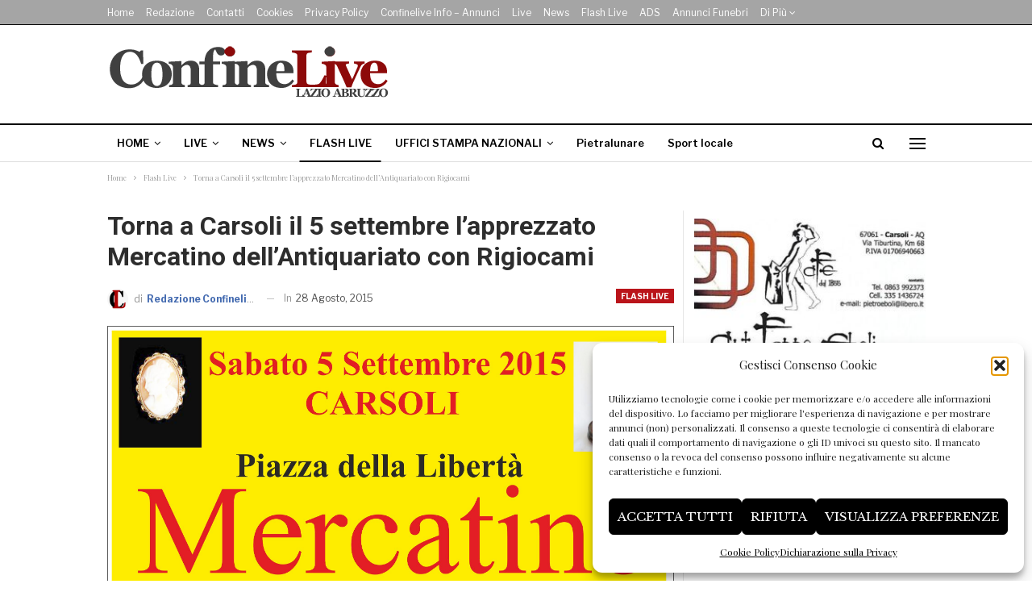

--- FILE ---
content_type: text/html; charset=UTF-8
request_url: https://www.confinelive.it/torna-a-carsoli-il-5-settembre-lapprezzato-mercatino-dellantiquariato-con-rigiocami/
body_size: 21662
content:
	<!DOCTYPE html>
		<!--[if IE 8]>
	<html class="ie ie8" lang="it-IT" itemscope itemtype="https://schema.org/BlogPosting"> <![endif]-->
	<!--[if IE 9]>
	<html class="ie ie9" lang="it-IT" itemscope itemtype="https://schema.org/BlogPosting"> <![endif]-->
	<!--[if gt IE 9]><!-->
<html lang="it-IT" itemscope itemtype="https://schema.org/BlogPosting"> <!--<![endif]-->
	<head>
				<meta charset="UTF-8">
		<meta http-equiv="X-UA-Compatible" content="IE=edge">
		<meta name="viewport" content="width=device-width, initial-scale=1.0">
		<link rel="pingback" href="https://www.confinelive.it/xmlrpc.php"/>

		<title>Torna a Carsoli il 5 settembre l&#8217;apprezzato Mercatino dell&#8217;Antiquariato con Rigiocami &#8211; ConfineLive</title>
<meta name='robots' content='max-image-preview:large' />
	<style>img:is([sizes="auto" i], [sizes^="auto," i]) { contain-intrinsic-size: 3000px 1500px }</style>
	<link rel='dns-prefetch' href='//www.confinelive.it' />
<link rel='dns-prefetch' href='//fonts.googleapis.com' />
<link rel="alternate" type="application/rss+xml" title="ConfineLive &raquo; Feed" href="https://www.confinelive.it/feed/" />
<script type="text/javascript">
/* <![CDATA[ */
window._wpemojiSettings = {"baseUrl":"https:\/\/s.w.org\/images\/core\/emoji\/16.0.1\/72x72\/","ext":".png","svgUrl":"https:\/\/s.w.org\/images\/core\/emoji\/16.0.1\/svg\/","svgExt":".svg","source":{"concatemoji":"https:\/\/www.confinelive.it\/wp-includes\/js\/wp-emoji-release.min.js?ver=6.8.3"}};
/*! This file is auto-generated */
!function(s,n){var o,i,e;function c(e){try{var t={supportTests:e,timestamp:(new Date).valueOf()};sessionStorage.setItem(o,JSON.stringify(t))}catch(e){}}function p(e,t,n){e.clearRect(0,0,e.canvas.width,e.canvas.height),e.fillText(t,0,0);var t=new Uint32Array(e.getImageData(0,0,e.canvas.width,e.canvas.height).data),a=(e.clearRect(0,0,e.canvas.width,e.canvas.height),e.fillText(n,0,0),new Uint32Array(e.getImageData(0,0,e.canvas.width,e.canvas.height).data));return t.every(function(e,t){return e===a[t]})}function u(e,t){e.clearRect(0,0,e.canvas.width,e.canvas.height),e.fillText(t,0,0);for(var n=e.getImageData(16,16,1,1),a=0;a<n.data.length;a++)if(0!==n.data[a])return!1;return!0}function f(e,t,n,a){switch(t){case"flag":return n(e,"\ud83c\udff3\ufe0f\u200d\u26a7\ufe0f","\ud83c\udff3\ufe0f\u200b\u26a7\ufe0f")?!1:!n(e,"\ud83c\udde8\ud83c\uddf6","\ud83c\udde8\u200b\ud83c\uddf6")&&!n(e,"\ud83c\udff4\udb40\udc67\udb40\udc62\udb40\udc65\udb40\udc6e\udb40\udc67\udb40\udc7f","\ud83c\udff4\u200b\udb40\udc67\u200b\udb40\udc62\u200b\udb40\udc65\u200b\udb40\udc6e\u200b\udb40\udc67\u200b\udb40\udc7f");case"emoji":return!a(e,"\ud83e\udedf")}return!1}function g(e,t,n,a){var r="undefined"!=typeof WorkerGlobalScope&&self instanceof WorkerGlobalScope?new OffscreenCanvas(300,150):s.createElement("canvas"),o=r.getContext("2d",{willReadFrequently:!0}),i=(o.textBaseline="top",o.font="600 32px Arial",{});return e.forEach(function(e){i[e]=t(o,e,n,a)}),i}function t(e){var t=s.createElement("script");t.src=e,t.defer=!0,s.head.appendChild(t)}"undefined"!=typeof Promise&&(o="wpEmojiSettingsSupports",i=["flag","emoji"],n.supports={everything:!0,everythingExceptFlag:!0},e=new Promise(function(e){s.addEventListener("DOMContentLoaded",e,{once:!0})}),new Promise(function(t){var n=function(){try{var e=JSON.parse(sessionStorage.getItem(o));if("object"==typeof e&&"number"==typeof e.timestamp&&(new Date).valueOf()<e.timestamp+604800&&"object"==typeof e.supportTests)return e.supportTests}catch(e){}return null}();if(!n){if("undefined"!=typeof Worker&&"undefined"!=typeof OffscreenCanvas&&"undefined"!=typeof URL&&URL.createObjectURL&&"undefined"!=typeof Blob)try{var e="postMessage("+g.toString()+"("+[JSON.stringify(i),f.toString(),p.toString(),u.toString()].join(",")+"));",a=new Blob([e],{type:"text/javascript"}),r=new Worker(URL.createObjectURL(a),{name:"wpTestEmojiSupports"});return void(r.onmessage=function(e){c(n=e.data),r.terminate(),t(n)})}catch(e){}c(n=g(i,f,p,u))}t(n)}).then(function(e){for(var t in e)n.supports[t]=e[t],n.supports.everything=n.supports.everything&&n.supports[t],"flag"!==t&&(n.supports.everythingExceptFlag=n.supports.everythingExceptFlag&&n.supports[t]);n.supports.everythingExceptFlag=n.supports.everythingExceptFlag&&!n.supports.flag,n.DOMReady=!1,n.readyCallback=function(){n.DOMReady=!0}}).then(function(){return e}).then(function(){var e;n.supports.everything||(n.readyCallback(),(e=n.source||{}).concatemoji?t(e.concatemoji):e.wpemoji&&e.twemoji&&(t(e.twemoji),t(e.wpemoji)))}))}((window,document),window._wpemojiSettings);
/* ]]> */
</script>
<!-- www.confinelive.it is managing ads with Advanced Ads 2.0.16 – https://wpadvancedads.com/ --><script id="confi-ready">
			window.advanced_ads_ready=function(e,a){a=a||"complete";var d=function(e){return"interactive"===a?"loading"!==e:"complete"===e};d(document.readyState)?e():document.addEventListener("readystatechange",(function(a){d(a.target.readyState)&&e()}),{once:"interactive"===a})},window.advanced_ads_ready_queue=window.advanced_ads_ready_queue||[];		</script>
		<style id='wp-emoji-styles-inline-css' type='text/css'>

	img.wp-smiley, img.emoji {
		display: inline !important;
		border: none !important;
		box-shadow: none !important;
		height: 1em !important;
		width: 1em !important;
		margin: 0 0.07em !important;
		vertical-align: -0.1em !important;
		background: none !important;
		padding: 0 !important;
	}
</style>
<link rel='stylesheet' id='wp-block-library-css' href='https://www.confinelive.it/wp-includes/css/dist/block-library/style.min.css?ver=6.8.3' type='text/css' media='all' />
<style id='classic-theme-styles-inline-css' type='text/css'>
/*! This file is auto-generated */
.wp-block-button__link{color:#fff;background-color:#32373c;border-radius:9999px;box-shadow:none;text-decoration:none;padding:calc(.667em + 2px) calc(1.333em + 2px);font-size:1.125em}.wp-block-file__button{background:#32373c;color:#fff;text-decoration:none}
</style>
<style id='global-styles-inline-css' type='text/css'>
:root{--wp--preset--aspect-ratio--square: 1;--wp--preset--aspect-ratio--4-3: 4/3;--wp--preset--aspect-ratio--3-4: 3/4;--wp--preset--aspect-ratio--3-2: 3/2;--wp--preset--aspect-ratio--2-3: 2/3;--wp--preset--aspect-ratio--16-9: 16/9;--wp--preset--aspect-ratio--9-16: 9/16;--wp--preset--color--black: #000000;--wp--preset--color--cyan-bluish-gray: #abb8c3;--wp--preset--color--white: #ffffff;--wp--preset--color--pale-pink: #f78da7;--wp--preset--color--vivid-red: #cf2e2e;--wp--preset--color--luminous-vivid-orange: #ff6900;--wp--preset--color--luminous-vivid-amber: #fcb900;--wp--preset--color--light-green-cyan: #7bdcb5;--wp--preset--color--vivid-green-cyan: #00d084;--wp--preset--color--pale-cyan-blue: #8ed1fc;--wp--preset--color--vivid-cyan-blue: #0693e3;--wp--preset--color--vivid-purple: #9b51e0;--wp--preset--gradient--vivid-cyan-blue-to-vivid-purple: linear-gradient(135deg,rgba(6,147,227,1) 0%,rgb(155,81,224) 100%);--wp--preset--gradient--light-green-cyan-to-vivid-green-cyan: linear-gradient(135deg,rgb(122,220,180) 0%,rgb(0,208,130) 100%);--wp--preset--gradient--luminous-vivid-amber-to-luminous-vivid-orange: linear-gradient(135deg,rgba(252,185,0,1) 0%,rgba(255,105,0,1) 100%);--wp--preset--gradient--luminous-vivid-orange-to-vivid-red: linear-gradient(135deg,rgba(255,105,0,1) 0%,rgb(207,46,46) 100%);--wp--preset--gradient--very-light-gray-to-cyan-bluish-gray: linear-gradient(135deg,rgb(238,238,238) 0%,rgb(169,184,195) 100%);--wp--preset--gradient--cool-to-warm-spectrum: linear-gradient(135deg,rgb(74,234,220) 0%,rgb(151,120,209) 20%,rgb(207,42,186) 40%,rgb(238,44,130) 60%,rgb(251,105,98) 80%,rgb(254,248,76) 100%);--wp--preset--gradient--blush-light-purple: linear-gradient(135deg,rgb(255,206,236) 0%,rgb(152,150,240) 100%);--wp--preset--gradient--blush-bordeaux: linear-gradient(135deg,rgb(254,205,165) 0%,rgb(254,45,45) 50%,rgb(107,0,62) 100%);--wp--preset--gradient--luminous-dusk: linear-gradient(135deg,rgb(255,203,112) 0%,rgb(199,81,192) 50%,rgb(65,88,208) 100%);--wp--preset--gradient--pale-ocean: linear-gradient(135deg,rgb(255,245,203) 0%,rgb(182,227,212) 50%,rgb(51,167,181) 100%);--wp--preset--gradient--electric-grass: linear-gradient(135deg,rgb(202,248,128) 0%,rgb(113,206,126) 100%);--wp--preset--gradient--midnight: linear-gradient(135deg,rgb(2,3,129) 0%,rgb(40,116,252) 100%);--wp--preset--font-size--small: 13px;--wp--preset--font-size--medium: 20px;--wp--preset--font-size--large: 36px;--wp--preset--font-size--x-large: 42px;--wp--preset--spacing--20: 0.44rem;--wp--preset--spacing--30: 0.67rem;--wp--preset--spacing--40: 1rem;--wp--preset--spacing--50: 1.5rem;--wp--preset--spacing--60: 2.25rem;--wp--preset--spacing--70: 3.38rem;--wp--preset--spacing--80: 5.06rem;--wp--preset--shadow--natural: 6px 6px 9px rgba(0, 0, 0, 0.2);--wp--preset--shadow--deep: 12px 12px 50px rgba(0, 0, 0, 0.4);--wp--preset--shadow--sharp: 6px 6px 0px rgba(0, 0, 0, 0.2);--wp--preset--shadow--outlined: 6px 6px 0px -3px rgba(255, 255, 255, 1), 6px 6px rgba(0, 0, 0, 1);--wp--preset--shadow--crisp: 6px 6px 0px rgba(0, 0, 0, 1);}:where(.is-layout-flex){gap: 0.5em;}:where(.is-layout-grid){gap: 0.5em;}body .is-layout-flex{display: flex;}.is-layout-flex{flex-wrap: wrap;align-items: center;}.is-layout-flex > :is(*, div){margin: 0;}body .is-layout-grid{display: grid;}.is-layout-grid > :is(*, div){margin: 0;}:where(.wp-block-columns.is-layout-flex){gap: 2em;}:where(.wp-block-columns.is-layout-grid){gap: 2em;}:where(.wp-block-post-template.is-layout-flex){gap: 1.25em;}:where(.wp-block-post-template.is-layout-grid){gap: 1.25em;}.has-black-color{color: var(--wp--preset--color--black) !important;}.has-cyan-bluish-gray-color{color: var(--wp--preset--color--cyan-bluish-gray) !important;}.has-white-color{color: var(--wp--preset--color--white) !important;}.has-pale-pink-color{color: var(--wp--preset--color--pale-pink) !important;}.has-vivid-red-color{color: var(--wp--preset--color--vivid-red) !important;}.has-luminous-vivid-orange-color{color: var(--wp--preset--color--luminous-vivid-orange) !important;}.has-luminous-vivid-amber-color{color: var(--wp--preset--color--luminous-vivid-amber) !important;}.has-light-green-cyan-color{color: var(--wp--preset--color--light-green-cyan) !important;}.has-vivid-green-cyan-color{color: var(--wp--preset--color--vivid-green-cyan) !important;}.has-pale-cyan-blue-color{color: var(--wp--preset--color--pale-cyan-blue) !important;}.has-vivid-cyan-blue-color{color: var(--wp--preset--color--vivid-cyan-blue) !important;}.has-vivid-purple-color{color: var(--wp--preset--color--vivid-purple) !important;}.has-black-background-color{background-color: var(--wp--preset--color--black) !important;}.has-cyan-bluish-gray-background-color{background-color: var(--wp--preset--color--cyan-bluish-gray) !important;}.has-white-background-color{background-color: var(--wp--preset--color--white) !important;}.has-pale-pink-background-color{background-color: var(--wp--preset--color--pale-pink) !important;}.has-vivid-red-background-color{background-color: var(--wp--preset--color--vivid-red) !important;}.has-luminous-vivid-orange-background-color{background-color: var(--wp--preset--color--luminous-vivid-orange) !important;}.has-luminous-vivid-amber-background-color{background-color: var(--wp--preset--color--luminous-vivid-amber) !important;}.has-light-green-cyan-background-color{background-color: var(--wp--preset--color--light-green-cyan) !important;}.has-vivid-green-cyan-background-color{background-color: var(--wp--preset--color--vivid-green-cyan) !important;}.has-pale-cyan-blue-background-color{background-color: var(--wp--preset--color--pale-cyan-blue) !important;}.has-vivid-cyan-blue-background-color{background-color: var(--wp--preset--color--vivid-cyan-blue) !important;}.has-vivid-purple-background-color{background-color: var(--wp--preset--color--vivid-purple) !important;}.has-black-border-color{border-color: var(--wp--preset--color--black) !important;}.has-cyan-bluish-gray-border-color{border-color: var(--wp--preset--color--cyan-bluish-gray) !important;}.has-white-border-color{border-color: var(--wp--preset--color--white) !important;}.has-pale-pink-border-color{border-color: var(--wp--preset--color--pale-pink) !important;}.has-vivid-red-border-color{border-color: var(--wp--preset--color--vivid-red) !important;}.has-luminous-vivid-orange-border-color{border-color: var(--wp--preset--color--luminous-vivid-orange) !important;}.has-luminous-vivid-amber-border-color{border-color: var(--wp--preset--color--luminous-vivid-amber) !important;}.has-light-green-cyan-border-color{border-color: var(--wp--preset--color--light-green-cyan) !important;}.has-vivid-green-cyan-border-color{border-color: var(--wp--preset--color--vivid-green-cyan) !important;}.has-pale-cyan-blue-border-color{border-color: var(--wp--preset--color--pale-cyan-blue) !important;}.has-vivid-cyan-blue-border-color{border-color: var(--wp--preset--color--vivid-cyan-blue) !important;}.has-vivid-purple-border-color{border-color: var(--wp--preset--color--vivid-purple) !important;}.has-vivid-cyan-blue-to-vivid-purple-gradient-background{background: var(--wp--preset--gradient--vivid-cyan-blue-to-vivid-purple) !important;}.has-light-green-cyan-to-vivid-green-cyan-gradient-background{background: var(--wp--preset--gradient--light-green-cyan-to-vivid-green-cyan) !important;}.has-luminous-vivid-amber-to-luminous-vivid-orange-gradient-background{background: var(--wp--preset--gradient--luminous-vivid-amber-to-luminous-vivid-orange) !important;}.has-luminous-vivid-orange-to-vivid-red-gradient-background{background: var(--wp--preset--gradient--luminous-vivid-orange-to-vivid-red) !important;}.has-very-light-gray-to-cyan-bluish-gray-gradient-background{background: var(--wp--preset--gradient--very-light-gray-to-cyan-bluish-gray) !important;}.has-cool-to-warm-spectrum-gradient-background{background: var(--wp--preset--gradient--cool-to-warm-spectrum) !important;}.has-blush-light-purple-gradient-background{background: var(--wp--preset--gradient--blush-light-purple) !important;}.has-blush-bordeaux-gradient-background{background: var(--wp--preset--gradient--blush-bordeaux) !important;}.has-luminous-dusk-gradient-background{background: var(--wp--preset--gradient--luminous-dusk) !important;}.has-pale-ocean-gradient-background{background: var(--wp--preset--gradient--pale-ocean) !important;}.has-electric-grass-gradient-background{background: var(--wp--preset--gradient--electric-grass) !important;}.has-midnight-gradient-background{background: var(--wp--preset--gradient--midnight) !important;}.has-small-font-size{font-size: var(--wp--preset--font-size--small) !important;}.has-medium-font-size{font-size: var(--wp--preset--font-size--medium) !important;}.has-large-font-size{font-size: var(--wp--preset--font-size--large) !important;}.has-x-large-font-size{font-size: var(--wp--preset--font-size--x-large) !important;}
:where(.wp-block-post-template.is-layout-flex){gap: 1.25em;}:where(.wp-block-post-template.is-layout-grid){gap: 1.25em;}
:where(.wp-block-columns.is-layout-flex){gap: 2em;}:where(.wp-block-columns.is-layout-grid){gap: 2em;}
:root :where(.wp-block-pullquote){font-size: 1.5em;line-height: 1.6;}
</style>
<link rel='stylesheet' id='contact-form-7-css' href='https://www.confinelive.it/wp-content/plugins/contact-form-7/includes/css/styles.css?ver=6.1.4' type='text/css' media='all' />
<link rel='stylesheet' id='cmplz-general-css' href='https://www.confinelive.it/wp-content/plugins/complianz-gdpr-premium/assets/css/cookieblocker.min.css?ver=1761979564' type='text/css' media='all' />
<link rel='stylesheet' id='bf-slick-css' href='https://www.confinelive.it/wp-content/themes/publisher/includes/libs/better-framework/assets/css/slick.min.css?ver=3.15.0' type='text/css' media='all' />
<link rel='stylesheet' id='pretty-photo-css' href='https://www.confinelive.it/wp-content/themes/publisher/includes/libs/better-framework/assets/css/pretty-photo.min.css?ver=3.15.0' type='text/css' media='all' />
<link rel='stylesheet' id='bs-icons-css' href='https://www.confinelive.it/wp-content/themes/publisher/includes/libs/better-framework/assets/css/bs-icons.css?ver=3.15.0' type='text/css' media='all' />
<link rel='stylesheet' id='theme-libs-css' href='https://www.confinelive.it/wp-content/themes/publisher/css/theme-libs.min.css?ver=7.11.0' type='text/css' media='all' />
<link rel='stylesheet' id='fontawesome-css' href='https://www.confinelive.it/wp-content/themes/publisher/includes/libs/better-framework/assets/css/font-awesome.min.css?ver=3.15.0' type='text/css' media='all' />
<link rel='stylesheet' id='publisher-css' href='https://www.confinelive.it/wp-content/themes/publisher/style-7.11.0.min.css?ver=7.11.0' type='text/css' media='all' />
<link rel='stylesheet' id='publisher-child-css' href='https://www.confinelive.it/wp-content/themes/publisher-child/style.css?ver=1.0.0' type='text/css' media='all' />
<link rel='stylesheet' id='better-framework-main-fonts-css' href='https://fonts.googleapis.com/css?family=Playfair+Display:400%7CLibre+Franklin:400,700,600,500%7CLibre+Baskerville:400,700%7CRoboto:700,400,500&#038;display=swap' type='text/css' media='all' />
<link rel='stylesheet' id='publisher-theme-newspaper-css' href='https://www.confinelive.it/wp-content/themes/publisher/includes/styles/newspaper/style.min.css?ver=7.11.0' type='text/css' media='all' />
<script type="text/javascript" src="https://www.confinelive.it/wp-includes/js/jquery/jquery.min.js?ver=3.7.1" id="jquery-core-js"></script>
<script type="text/javascript" src="https://www.confinelive.it/wp-includes/js/jquery/jquery-migrate.min.js?ver=3.4.1" id="jquery-migrate-js"></script>
<!--[if lt IE 9]>
<script type="text/javascript" src="https://www.confinelive.it/wp-content/themes/publisher/includes/libs/better-framework/assets/js/html5shiv.min.js?ver=3.15.0" id="bf-html5shiv-js"></script>
<![endif]-->
<!--[if lt IE 9]>
<script type="text/javascript" src="https://www.confinelive.it/wp-content/themes/publisher/includes/libs/better-framework/assets/js/respond.min.js?ver=3.15.0" id="bf-respond-js"></script>
<![endif]-->
<script></script>
<!-- OG: 3.3.8 -->
<meta property="og:image" content="https://www.confinelive.it/wp-content/uploads/2015/08/mercatino5-settembre-x-stampa.jpg"><meta property="og:image:secure_url" content="https://www.confinelive.it/wp-content/uploads/2015/08/mercatino5-settembre-x-stampa.jpg"><meta property="og:image:width" content="2493"><meta property="og:image:height" content="3514"><meta property="og:image:alt" content="mercatino5 settembre x stampa"><meta property="og:image:type" content="image/jpeg"><meta property="og:description" content="Carsoli. Iniziative di fine estate nel carseolano, sabato  5 settembre a Carsoli si svolgerà il Mercatino di piccolo antiquariato, artigianato e prodotti tipici, libri e molto altro, l’evento si svolge dopo il successo riscontrato tra i visitatori, cittadini e non ultimo i commercianti di Carsoli e dintorni.  Inoltre  sarà nuovamente allestito Rigiocami il mercatino dedicato..."><meta property="og:type" content="article"><meta property="og:locale" content="it_IT"><meta property="og:site_name" content="ConfineLive"><meta property="og:title" content="Torna a Carsoli il 5 settembre l&#8217;apprezzato Mercatino dell&#8217;Antiquariato con Rigiocami"><meta property="og:url" content="https://www.confinelive.it/torna-a-carsoli-il-5-settembre-lapprezzato-mercatino-dellantiquariato-con-rigiocami/"><meta property="og:updated_time" content="2015-08-28T11:55:27+02:00">
<meta property="article:published_time" content="2015-08-28T09:55:27+00:00"><meta property="article:modified_time" content="2015-08-28T09:55:27+00:00"><meta property="article:section" content="Flash Live"><meta property="article:author:username" content="Redazione Confinelive">
<meta property="twitter:partner" content="ogwp"><meta property="twitter:card" content="summary_large_image"><meta property="twitter:image" content="https://www.confinelive.it/wp-content/uploads/2015/08/mercatino5-settembre-x-stampa.jpg"><meta property="twitter:image:alt" content="mercatino5 settembre x stampa"><meta property="twitter:title" content="Torna a Carsoli il 5 settembre l&#8217;apprezzato Mercatino dell&#8217;Antiquariato con Rigiocami"><meta property="twitter:description" content="Carsoli. Iniziative di fine estate nel carseolano, sabato  5 settembre a Carsoli si svolgerà il Mercatino di piccolo antiquariato, artigianato e prodotti tipici, libri e molto altro, l’evento si..."><meta property="twitter:url" content="https://www.confinelive.it/torna-a-carsoli-il-5-settembre-lapprezzato-mercatino-dellantiquariato-con-rigiocami/"><meta property="twitter:label1" content="Reading time"><meta property="twitter:data1" content="1 minute">
<meta itemprop="image" content="https://www.confinelive.it/wp-content/uploads/2015/08/mercatino5-settembre-x-stampa.jpg"><meta itemprop="name" content="Torna a Carsoli il 5 settembre l&#8217;apprezzato Mercatino dell&#8217;Antiquariato con Rigiocami"><meta itemprop="description" content="Carsoli. Iniziative di fine estate nel carseolano, sabato  5 settembre a Carsoli si svolgerà il Mercatino di piccolo antiquariato, artigianato e prodotti tipici, libri e molto altro, l’evento si svolge dopo il successo riscontrato tra i visitatori, cittadini e non ultimo i commercianti di Carsoli e dintorni.  Inoltre  sarà nuovamente allestito Rigiocami il mercatino dedicato..."><meta itemprop="datePublished" content="2015-08-28"><meta itemprop="dateModified" content="2015-08-28T09:55:27+00:00">
<meta property="profile:username" content="Redazione Confinelive">
<!-- /OG -->

<link rel="https://api.w.org/" href="https://www.confinelive.it/wp-json/" /><link rel="alternate" title="JSON" type="application/json" href="https://www.confinelive.it/wp-json/wp/v2/posts/8982" /><meta name="generator" content="WordPress 6.8.3" />
<link rel="canonical" href="https://www.confinelive.it/torna-a-carsoli-il-5-settembre-lapprezzato-mercatino-dellantiquariato-con-rigiocami/" />
<link rel='shortlink' href='https://www.confinelive.it/?p=8982' />
<link rel="alternate" title="oEmbed (JSON)" type="application/json+oembed" href="https://www.confinelive.it/wp-json/oembed/1.0/embed?url=https%3A%2F%2Fwww.confinelive.it%2Ftorna-a-carsoli-il-5-settembre-lapprezzato-mercatino-dellantiquariato-con-rigiocami%2F" />
<link rel="alternate" title="oEmbed (XML)" type="text/xml+oembed" href="https://www.confinelive.it/wp-json/oembed/1.0/embed?url=https%3A%2F%2Fwww.confinelive.it%2Ftorna-a-carsoli-il-5-settembre-lapprezzato-mercatino-dellantiquariato-con-rigiocami%2F&#038;format=xml" />
			<style>.cmplz-hidden {
					display: none !important;
				}</style>					    <link rel="apple-touch-icon" sizes="180x180" href="/apple-touch-icon.png">
                        <link rel="icon" type="image/png" sizes="32x32" href="/favicon-32x32.png">
                        <link rel="icon" type="image/png" sizes="16x16" href="/favicon-16x16.png">
                        <link rel="manifest" href="/site.webmanifest">
                        <link rel="mask-icon" href="/safari-pinned-tab.svg" color="#5bbad5">
                        <meta name="msapplication-TileColor" content="#ffc40d">
                        <meta name="theme-color" content="#ffffff">
						<div id="fb-root"></div>
						<script type="text/plain" data-service="facebook" data-category="marketing">(function(d, s, id) {
							  var js, fjs = d.getElementsByTagName(s)[0];
							  if (d.getElementById(id)) return;
							  js = d.createElement(s); js.id = id;
							  js.src = 'https://connect.facebook.net/it_IT/sdk.js#xfbml=1&version=v3.1';
							  fjs.parentNode.insertBefore(js, fjs);
							}
							(document, 'script', 'facebook-jssdk'));
						</script> 
						
						
						
									<link rel="shortcut icon" href="https://www.confinelive.it/wp-content/uploads/2019/05/favicon-16x16.png"><meta name="generator" content="Powered by WPBakery Page Builder - drag and drop page builder for WordPress."/>
<script type="application/ld+json">{
    "@context": "http://schema.org/",
    "@type": "Organization",
    "@id": "#organization",
    "logo": {
        "@type": "ImageObject",
        "url": "https://www.confinelive.it/wp-content/uploads/2023/01/Logo-confinelive-testata-dekstop-2023.png"
    },
    "url": "https://www.confinelive.it/",
    "name": "ConfineLive",
    "description": "Libera informazione territoriale on line"
}</script>
<script type="application/ld+json">{
    "@context": "http://schema.org/",
    "@type": "WebSite",
    "name": "ConfineLive",
    "alternateName": "Libera informazione territoriale on line",
    "url": "https://www.confinelive.it/"
}</script>
<script type="application/ld+json">{
    "@context": "http://schema.org/",
    "@type": "BlogPosting",
    "headline": "Torna a Carsoli il 5 settembre l'apprezzato Mercatino dell'Antiquariato con Rigiocami",
    "description": "Carsoli. Iniziative di fine estate nel carseolano, sabato \u00a05 settembre a Carsoli si svolger\u00e0 il Mercatino di piccolo antiquariato, artigianato e prodotti tipici, libri e molto altro, l\u2019evento si svolge dopo il successo riscontrato tra i visitatori, c",
    "datePublished": "2015-08-28",
    "dateModified": "2015-08-28",
    "author": {
        "@type": "Person",
        "@id": "#person-RedazioneConfinelive",
        "name": "Redazione Confinelive"
    },
    "image": "https://www.confinelive.it/wp-content/uploads/2015/08/mercatino5-settembre-x-stampa.jpg",
    "publisher": {
        "@id": "#organization"
    },
    "mainEntityOfPage": "https://www.confinelive.it/torna-a-carsoli-il-5-settembre-lapprezzato-mercatino-dellantiquariato-con-rigiocami/"
}</script>
<link rel='stylesheet' id='7.11.0-1766570165' href='https://www.confinelive.it/wp-content/bs-booster-cache/d58bf997ffab15850f7ee7dd1ce5e099.css' type='text/css' media='all' />
<link rel="icon" href="https://www.confinelive.it/wp-content/uploads/2019/05/cropped-cl-32x32.jpeg" sizes="32x32" />
<link rel="icon" href="https://www.confinelive.it/wp-content/uploads/2019/05/cropped-cl-192x192.jpeg" sizes="192x192" />
<link rel="apple-touch-icon" href="https://www.confinelive.it/wp-content/uploads/2019/05/cropped-cl-180x180.jpeg" />
<meta name="msapplication-TileImage" content="https://www.confinelive.it/wp-content/uploads/2019/05/cropped-cl-270x270.jpeg" />

<!-- BetterFramework Head Inline CSS -->
<style>
/* 
body.boxed {
    background-color: #fff
};
*/

.site-header.header-style-1 .header-inner {
    padding: 10px 0 !important;
}

.layout-1-col, .layout-2-col, .layout-3-col {
    padding-top: 20px;
}

.listing-item-classic-1 .title {
    padding-bottom: 10px;
}

.listing-item-classic-1 .featured {
    margin-right: -15px;
    margin-left: -15px;
}

.bs-about .about-title {
    text-align: center !important;
}

.logo-alive {
    color: #cd1713;
    font-size: 40px;
    font-weight: 700;
}

.pre-alive {
    display: block;
    font-size: 24px;
    line-height: 22px;
}

.date-alive {
    display: block;
    font-size: 16px;
    color: #555;
}

.ml-20 {
    margin-left: 20px;
}

.mr-20 {
   margin-right: 20px; 
}

.listing-item-classic-1 .post-subtitle {
    margin-bottom: 20px;
    margin-top: -10px;
    color: #666;
}

.single-post-content .entry-content .continue-reading-container a {
    color: #ffffff !important;
}

@media only screen and (max-width: 700px) {
  .continue-reading-content.close {
      max-height: 300px;
  }
}

.top-30 {
    padding-top: 30px;
}

header > div.google-auto-placed {
display:none !important;
}

</style>
<!-- /BetterFramework Head Inline CSS-->
		<style type="text/css" id="wp-custom-css">
			.single-post-meta .post-author-name b {
	color: #436ab0;
	font-weight: 700;
	font-size: 12px
}

.post-meta.single-post-meta .post-author-name {
	text-transform: none!important;	
}		</style>
		<noscript><style> .wpb_animate_when_almost_visible { opacity: 1; }</style></noscript>	</head>

<body data-cmplz=1 class="wp-singular post-template-default single single-post postid-8982 single-format-standard wp-theme-publisher wp-child-theme-publisher-child bs-theme bs-publisher bs-publisher-newspaper active-light-box ltr close-rh page-layout-2-col page-layout-2-col-right full-width main-menu-sticky-smart main-menu-out-full-width active-ajax-search single-prim-cat-5 single-cat-5  wpb-js-composer js-comp-ver-7.3 vc_responsive bs-ll-a aa-prefix-confi-" dir="ltr">
<div class="off-canvas-overlay"></div>
<div class="off-canvas-container left skin-white">
	<div class="off-canvas-inner">
		<span class="canvas-close"><i></i></span>
					<div class="off-canvas-header">
								<div class="site-description">The news is by your side.</div>
			</div>
						<div class="off-canvas-search">
				<form role="search" method="get" action="https://www.confinelive.it">
					<input type="text" name="s" value=""
					       placeholder="Ricerca...">
					<i class="fa fa-search"></i>
				</form>
			</div>
						<div class="off-canvas-menu">
				<div class="off-canvas-menu-fallback"></div>
			</div>
						<div class="off_canvas_footer">
				<div class="off_canvas_footer-info entry-content">
									</div>
			</div>
				</div>
</div>
	<header id="header" class="site-header header-style-2 full-width" itemscope="itemscope" itemtype="https://schema.org/WPHeader">

		<section class="topbar topbar-style-1 hidden-xs hidden-xs">
	<div class="content-wrap">
		<div class="container">
			<div class="topbar-inner clearfix">

				
				<div class="section-menu">
						<div id="menu-top" class="menu top-menu-wrapper" role="navigation" itemscope="itemscope" itemtype="https://schema.org/SiteNavigationElement">
		<nav class="top-menu-container">

			<ul id="top-navigation" class="top-menu menu clearfix bsm-pure">
				<li id="menu-item-682" class="menu-item menu-item-type-custom menu-item-object-custom menu-item-home better-anim-fade menu-item-682"><a href="https://www.confinelive.it/">Home</a></li>
<li id="menu-item-683" class="menu-item menu-item-type-post_type menu-item-object-page better-anim-fade menu-item-683"><a href="https://www.confinelive.it/redazione/">Redazione</a></li>
<li id="menu-item-684" class="menu-item menu-item-type-post_type menu-item-object-page better-anim-fade menu-item-684"><a href="https://www.confinelive.it/confinelive-nwes-lazio-abruzzo/">Contatti</a></li>
<li id="menu-item-6923" class="menu-item menu-item-type-post_type menu-item-object-page better-anim-fade menu-item-6923"><a href="https://www.confinelive.it/cookies/">Cookies</a></li>
<li id="menu-item-159981" class="menu-item menu-item-type-post_type menu-item-object-page better-anim-fade menu-item-159981"><a href="https://www.confinelive.it/privacy-policy/">Privacy policy</a></li>
<li id="menu-item-159980" class="menu-item menu-item-type-post_type menu-item-object-page better-anim-fade menu-item-159980"><a href="https://www.confinelive.it/confinelive-info-annunci/">Confinelive info – Annunci</a></li>
<li id="menu-item-159982" class="menu-item menu-item-type-taxonomy menu-item-object-category menu-term-3 better-anim-fade menu-item-159982"><a href="https://www.confinelive.it/category/live/">Live</a></li>
<li id="menu-item-159985" class="menu-item menu-item-type-taxonomy menu-item-object-category menu-term-1 better-anim-fade menu-item-159985"><a href="https://www.confinelive.it/category/news/">News</a></li>
<li id="menu-item-159986" class="menu-item menu-item-type-taxonomy menu-item-object-category current-post-ancestor current-menu-parent current-post-parent menu-term-5 better-anim-fade menu-item-159986"><a href="https://www.confinelive.it/category/flash-live/">Flash Live</a></li>
<li id="menu-item-159983" class="menu-item menu-item-type-taxonomy menu-item-object-category menu-term-592 better-anim-fade menu-item-159983"><a href="https://www.confinelive.it/category/advertising/">ADS</a></li>
<li id="menu-item-159984" class="menu-item menu-item-type-taxonomy menu-item-object-category menu-term-727 better-anim-fade menu-item-159984"><a href="https://www.confinelive.it/category/annunci-funebri/">Annunci funebri</a></li>
<li id="menu-item-159987" class="menu-item menu-item-type-taxonomy menu-item-object-category menu-term-8 better-anim-fade menu-item-159987"><a href="https://www.confinelive.it/category/media/">Media</a></li>
			</ul>

		</nav>
	</div>
				</div>
			</div>
		</div>
	</div>
</section>
		<div class="header-inner">
			<div class="content-wrap">
				<div class="container">
					<div class="row">
						<div class="row-height">
							<div class="logo-col col-xs-12">
								<div class="col-inside">
									<div id="site-branding" class="site-branding">
	<p  id="site-title" class="logo h1 img-logo">
	<a href="https://www.confinelive.it/" itemprop="url" rel="home">
					<img id="site-logo" src="https://www.confinelive.it/wp-content/uploads/2023/01/Logo-confinelive-testata-dekstop-2023.png"
			     alt="CONFINELIVE"  data-bsrjs="https://www.confinelive.it/wp-content/uploads/2023/01/Logo-confinelive-testata-dekstop-2023.png"  />

			<span class="site-title">CONFINELIVE - Libera informazione territoriale on line</span>
				</a>
</p>
</div><!-- .site-branding -->
								</div>
							</div>
													</div>
					</div>
				</div>
			</div>
		</div>

		<div id="menu-main" class="menu main-menu-wrapper show-search-item show-off-canvas menu-actions-btn-width-2" role="navigation" itemscope="itemscope" itemtype="https://schema.org/SiteNavigationElement">
	<div class="main-menu-inner">
		<div class="content-wrap">
			<div class="container">

				<nav class="main-menu-container">
					<ul id="main-navigation" class="main-menu menu bsm-pure clearfix">
						<li id="menu-item-97" class="menu-item menu-item-type-custom menu-item-object-custom menu-item-home menu-item-has-children better-anim-fade menu-item-97"><a href="https://www.confinelive.it">HOME</a>
<ul class="sub-menu">
	<li id="menu-item-226638" class="menu-item menu-item-type-taxonomy menu-item-object-category menu-term-1194 better-anim-fade menu-item-226638"><a href="https://www.confinelive.it/category/la-rubrica-di-raffaella/">La Rubrica di Raffaella</a></li>
	<li id="menu-item-216985" class="menu-item menu-item-type-taxonomy menu-item-object-category menu-term-1186 better-anim-fade menu-item-216985"><a href="https://www.confinelive.it/category/la-povera-vedova/">La Povera Vedova</a></li>
	<li id="menu-item-162819" class="menu-item menu-item-type-taxonomy menu-item-object-category menu-term-1122 better-anim-fade menu-item-162819"><a href="https://www.confinelive.it/category/la-locanda-del-poeta/">La Locanda del Poeta</a></li>
</ul>
</li>
<li id="menu-item-7" class="menu-item menu-item-type-taxonomy menu-item-object-category menu-item-has-children menu-term-3 better-anim-fade menu-item-7"><a href="https://www.confinelive.it/category/live/">LIVE</a>
<ul class="sub-menu">
	<li id="menu-item-144294" class="menu-item menu-item-type-post_type menu-item-object-page better-anim-fade menu-item-144294"><a href="https://www.confinelive.it/oricola-on-line/">Oricola on line</a></li>
</ul>
</li>
<li id="menu-item-8" class="menu-item menu-item-type-taxonomy menu-item-object-category menu-item-has-children menu-term-1 better-anim-fade menu-item-8"><a href="https://www.confinelive.it/category/news/">NEWS</a>
<ul class="sub-menu">
	<li id="menu-item-152587" class="menu-item menu-item-type-taxonomy menu-item-object-category menu-term-1111 better-anim-fade menu-item-152587"><a href="https://www.confinelive.it/category/politica-news/">Politica News</a></li>
</ul>
</li>
<li id="menu-item-47775" class="menu-item menu-item-type-taxonomy menu-item-object-category current-post-ancestor current-menu-parent current-post-parent menu-term-5 better-anim-fade menu-item-47775"><a href="https://www.confinelive.it/category/flash-live/">FLASH LIVE</a></li>
<li id="menu-item-14184" class="menu-item menu-item-type-custom menu-item-object-custom menu-item-has-children better-anim-fade menu-item-14184"><a href="http://www.ufficistampanazionali.it">UFFICI STAMPA NAZIONALI</a>
<ul class="sub-menu">
	<li id="menu-item-194492" class="menu-item menu-item-type-taxonomy menu-item-object-category menu-term-44 better-anim-fade menu-item-194492"><a href="https://www.confinelive.it/category/area-gourmet/">Point</a></li>
	<li id="menu-item-196324" class="menu-item menu-item-type-taxonomy menu-item-object-category menu-term-1184 better-anim-fade menu-item-196324"><a href="https://www.confinelive.it/category/federcontribuenti/">Federcontribuenti</a></li>
</ul>
</li>
<li id="menu-item-201655" class="menu-item menu-item-type-taxonomy menu-item-object-category menu-term-1185 better-anim-fade menu-item-201655"><a href="https://www.confinelive.it/category/pietralunare/">Pietralunare</a></li>
<li id="menu-item-219555" class="menu-item menu-item-type-taxonomy menu-item-object-category menu-term-985 better-anim-fade menu-item-219555"><a href="https://www.confinelive.it/category/a-s-d-al-cavaliere-oricola/">Sport locale</a></li>
					</ul><!-- #main-navigation -->
											<div class="menu-action-buttons width-2">
															<div class="off-canvas-menu-icon-container off-icon-left">
									<div class="off-canvas-menu-icon">
										<div class="off-canvas-menu-icon-el"></div>
									</div>
								</div>
																<div class="search-container close">
									<span class="search-handler"><i class="fa fa-search"></i></span>

									<div class="search-box clearfix">
										<form role="search" method="get" class="search-form clearfix" action="https://www.confinelive.it">
	<input type="search" class="search-field"
	       placeholder="Ricerca..."
	       value="" name="s"
	       title="Cercare:"
	       autocomplete="off">
	<input type="submit" class="search-submit" value="Ricerca">
</form><!-- .search-form -->
									</div>
								</div>
														</div>
										</nav><!-- .main-menu-container -->

			</div>
		</div>
	</div>
</div><!-- .menu -->
	</header><!-- .header -->
	<div class="rh-header clearfix light deferred-block-exclude">
		<div class="rh-container clearfix">

			<div class="menu-container close">
				<span class="menu-handler"><span class="lines"></span></span>
			</div><!-- .menu-container -->

			<div class="logo-container rh-img-logo">
				<a href="https://www.confinelive.it/" itemprop="url" rel="home">
											<img src="https://www.confinelive.it/wp-content/uploads/2023/01/logo-mobile-confinelive-2023.png"
						     alt="ConfineLive"  data-bsrjs="https://www.confinelive.it/wp-content/uploads/2023/01/logo-mobile-confinelive-2023.png"  />				</a>
			</div><!-- .logo-container -->
		</div><!-- .rh-container -->
	</div><!-- .rh-header -->
		<div class="main-wrap content-main-wrap">
		<nav role="navigation" aria-label="Breadcrumbs" class="bf-breadcrumb clearfix bc-top-style"><div class="container bf-breadcrumb-container"><ul class="bf-breadcrumb-items" itemscope itemtype="http://schema.org/BreadcrumbList"><meta name="numberOfItems" content="3" /><meta name="itemListOrder" content="Ascending" /><li itemprop="itemListElement" itemscope itemtype="http://schema.org/ListItem" class="bf-breadcrumb-item bf-breadcrumb-begin"><a itemprop="item" href="https://www.confinelive.it" rel="home"><span itemprop="name">Home</span></a><meta itemprop="position" content="1" /></li><li itemprop="itemListElement" itemscope itemtype="http://schema.org/ListItem" class="bf-breadcrumb-item"><a itemprop="item" href="https://www.confinelive.it/category/flash-live/" ><span itemprop="name">Flash Live</span></a><meta itemprop="position" content="2" /></li><li itemprop="itemListElement" itemscope itemtype="http://schema.org/ListItem" class="bf-breadcrumb-item bf-breadcrumb-end"><span itemprop="name">Torna a Carsoli il 5 settembre l&#8217;apprezzato Mercatino dell&#8217;Antiquariato con Rigiocami</span><meta itemprop="item" content="https://www.confinelive.it/torna-a-carsoli-il-5-settembre-lapprezzato-mercatino-dellantiquariato-con-rigiocami/"/><meta itemprop="position" content="3" /></li></ul></div></nav><div class="content-wrap">
		<main id="content" class="content-container">

		<div class="container layout-2-col layout-2-col-1 layout-right-sidebar layout-bc-before post-template-1">
			<div class="row main-section">
										<div class="col-sm-8 content-column">
								<div class="single-container">
		<article id="post-8982" class="post-8982 post type-post status-publish format-standard has-post-thumbnail  category-flash-live single-post-content has-thumbnail">
						<div class="post-header post-tp-1-header">
									<h1 class="single-post-title">
						<span class="post-title" itemprop="headline">Torna a Carsoli il 5 settembre l&#8217;apprezzato Mercatino dell&#8217;Antiquariato con Rigiocami</span></h1>
										<div class="post-meta-wrap clearfix">
						<div class="term-badges "><span class="term-badge term-5"><a href="https://www.confinelive.it/category/flash-live/">Flash Live</a></span></div><div class="post-meta single-post-meta">
			<a href="https://www.confinelive.it/author/danieleimperiale/"
		   title="Sfoglia Autore Articoli"
		   class="post-author-a post-author-avatar">
			<img alt=''  data-src='https://www.confinelive.it/wp-content/uploads/2019/05/cl-150x150.jpeg' class='avatar avatar-26 photo avatar-default' height='26' width='26' /><span class="post-author-name">di <b>Redazione Confinelive</b></span>		</a>
					<span class="time"><time class="post-published updated"
			                         datetime="2015-08-28T11:55:27+02:00">In <b>28  Agosto, 2015</b></time></span>
			</div>
					</div>
									<div class="single-featured">
					<span class="pull-right"><div class="fb-like" data-href="https://www.facebook.com/marsicalive/" data-layout="button_count" data-action="like" data-size="large" data-show-faces="false"></div></span>
        			<div class="empty-space marg-lg-b10"></div>

					<a class="post-thumbnail" href="https://www.confinelive.it/wp-content/uploads/2015/08/mercatino5-settembre-x-stampa.jpg"><img  alt="" data-src="https://www.confinelive.it/wp-content/uploads/2015/08/mercatino5-settembre-x-stampa.jpg">						</a>
										</div>
			</div>
					<div class="post-share single-post-share top-share clearfix style-9">
			<div class="post-share-btn-group">
							</div>
						<div class="share-handler-wrap bs-pretty-tabs-initialized">
				<span class="share-handler post-share-btn rank-default">
					<i class="bf-icon  fa fa-share-alt"></i>						<b class="text">Share</b>
										</span>
				<span class="social-item facebook"><a href="https://www.facebook.com/sharer.php?u=https%3A%2F%2Fwww.confinelive.it%2Ftorna-a-carsoli-il-5-settembre-lapprezzato-mercatino-dellantiquariato-con-rigiocami%2F" target="_blank" rel="nofollow noreferrer" class="bs-button-el" onclick="window.open(this.href, 'share-facebook','left=50,top=50,width=600,height=320,toolbar=0'); return false;"><span class="icon"><i class="bf-icon fa fa-facebook"></i></span></a></span><span class="social-item twitter"><a href="https://twitter.com/share?text=Torna a Carsoli il 5 settembre l&#8217;apprezzato Mercatino dell&#8217;Antiquariato con Rigiocami&url=https%3A%2F%2Fwww.confinelive.it%2Ftorna-a-carsoli-il-5-settembre-lapprezzato-mercatino-dellantiquariato-con-rigiocami%2F" target="_blank" rel="nofollow noreferrer" class="bs-button-el" onclick="window.open(this.href, 'share-twitter','left=50,top=50,width=600,height=320,toolbar=0'); return false;"><span class="icon"><i class="bf-icon fa fa-twitter"></i></span></a></span><span class="social-item whatsapp"><a href="whatsapp://send?text=Torna a Carsoli il 5 settembre l&#8217;apprezzato Mercatino dell&#8217;Antiquariato con Rigiocami %0A%0A https%3A%2F%2Fwww.confinelive.it%2Ftorna-a-carsoli-il-5-settembre-lapprezzato-mercatino-dellantiquariato-con-rigiocami%2F" target="_blank" rel="nofollow noreferrer" class="bs-button-el" onclick="window.open(this.href, 'share-whatsapp','left=50,top=50,width=600,height=320,toolbar=0'); return false;"><span class="icon"><i class="bf-icon fa fa-whatsapp"></i></span></a></span></div>		</div>
					<div class="entry-content clearfix single-post-content">
				<p><a href="https://www.confinelive.it/wp-content/uploads/2015/08/mercatino5-settembre-x-stampa.jpg"><img class="alignleft size-medium wp-image-8983"  data-src="http://www.confinelive.it/wp-content/uploads/2015/08/mercatino5-settembre-x-stampa-213x300.jpg" alt="mercatino5 settembre x stampa" width="213" height="300" srcset="https://www.confinelive.it/wp-content/uploads/2015/08/mercatino5-settembre-x-stampa-213x300.jpg 213w, https://www.confinelive.it/wp-content/uploads/2015/08/mercatino5-settembre-x-stampa-726x1024.jpg 726w, https://www.confinelive.it/wp-content/uploads/2015/08/mercatino5-settembre-x-stampa-469x661.jpg 469w" sizes="(max-width: 213px) 100vw, 213px" /></a>Carsoli. Iniziative di fine estate nel carseolano, sabato  5 settembre a Carsoli si svolgerà il Mercatino di piccolo antiquariato, artigianato e prodotti tipici, libri e molto altro, l’evento si svolge dopo il successo riscontrato tra i visitatori, cittadini e non ultimo i commercianti di Carsoli e dintorni.  Inoltre  sarà nuovamente allestito Rigiocami il mercatino dedicato a tutti i bambini di età dai 5 ai 14 compiuti, che ha avuto tantissimo successo tra i bambini, genitori e nonni Carsolani nell’edizione di sabato 01 agosto 2015. A Rigiocami i bambini potranno nuovamente esporre i loro vecchi giocattoli, tricicli, biciclette e quant’altro di loro appartenenza legato all’infanzia, la partecipazione è gratuita.</p>
<p>Rigiocami inserita all’interno del Mercatino di Carsoli, acquisisce una valenza in più, quella appunto ecologica: infatti gli scambi di giocattoli avranno anche il valore di ridurre i rifiuti allungando la vita a tanti oggetti che a volte non sono nemmeno riciclabili ( essendo composti da molti materiali assieme).</p>
<p>L’ideatore di Rigiocami e del Mercatino di Carsoli è Adolfo Grimaldi, nato a Roma ma inserito sul territorio di Carsoli dall’anno 2000, anno in cui ha deciso di comprare una casa nello splendido e tranquillo paese di Poggio Cinolfo.</p>
<div class="confi-fondo-articolo" style="margin-left: auto;margin-right: auto;text-align: center;" id="confi-2126213299"><a href="https://www.serafiniantichita.it/" aria-label="bannerserafiniconfinelive"><img decoding="async" src="https://www.confinelive.it/wp-content/uploads/2024/01/bannerserafiniconfinelive.png" alt=""  width="290" height="92"   /></a></div>				<div style="text-align: center;">
					<div class="fb-like" data-href="https://www.confinelive.it/torna-a-carsoli-il-5-settembre-lapprezzato-mercatino-dellantiquariato-con-rigiocami/" data-layout="button_count" data-action="like" data-size="large" data-show-faces="false" data-share="true" style="margin-top:20px;"></div>
				</div>
			</div>
						</article>
			<section class="next-prev-post clearfix">

					<div class="prev-post">
				<p class="pre-title heading-typo"><i
							class="fa fa-arrow-left"></i> Prev Post				</p>
				<p class="title heading-typo"><a href="https://www.confinelive.it/impennata-di-tag-con-video-porno-sui-profili-facebook-ecco-cosa-non-fare/" rel="prev">Impennata di tag con video porno sui profili Facebook; ecco cosa (non) fare</a></p>
			</div>
		
					<div class="next-post">
				<p class="pre-title heading-typo">Next Post <i
							class="fa fa-arrow-right"></i></p>
				<p class="title heading-typo"><a href="https://www.confinelive.it/pauroso-incidente-frontale-nei-pressi-di-poggio-cinolfo-interrotta-la-circolazione/" rel="next">Pauroso incidente frontale nei pressi di Poggio Cinolfo, interrotta la circolazione</a></p>
			</div>
		
	</section>
	</div>
<div class="post-related">

	<div class="section-heading sh-t1 sh-s3 multi-tab">

					<a href="#relatedposts_628491916_1" class="main-link active"
			   data-toggle="tab">
				<span
						class="h-text related-posts-heading">Potrebbe interessarti anche</span>
			</a>
			<a href="#relatedposts_628491916_2" class="other-link" data-toggle="tab"
			   data-deferred-event="shown.bs.tab"
			   data-deferred-init="relatedposts_628491916_2">
				<span
						class="h-text related-posts-heading">Altri di autore</span>
			</a>
		
	</div>

		<div class="tab-content">
		<div class="tab-pane bs-tab-anim bs-tab-animated active"
		     id="relatedposts_628491916_1">
			
					<div class="bs-pagination-wrapper main-term-none next_prev ">
			<div class="listing listing-thumbnail listing-tb-2 clearfix  scolumns-3 simple-grid include-last-mobile">
	<div  class="post-230221 type-post format-standard has-post-thumbnail   listing-item listing-item-thumbnail listing-item-tb-2 main-term-5">
<div class="item-inner clearfix">
			<div class="featured featured-type-featured-image">
			<div class="term-badges floated"><span class="term-badge term-5"><a href="https://www.confinelive.it/category/flash-live/">Flash Live</a></span></div>			<a  title="lL Lago di Canterno: storia, natura e fascino senza tempo nel cuore di Ferentino" data-src="https://www.confinelive.it/wp-content/uploads/2026/01/LAGO-DI-CANTERNO-A-FERENTINO-210x136.jpg" data-bs-srcset="{&quot;baseurl&quot;:&quot;https:\/\/www.confinelive.it\/wp-content\/uploads\/2026\/01\/&quot;,&quot;sizes&quot;:{&quot;86&quot;:&quot;LAGO-DI-CANTERNO-A-FERENTINO-86x64.jpg&quot;,&quot;210&quot;:&quot;LAGO-DI-CANTERNO-A-FERENTINO-210x136.jpg&quot;,&quot;279&quot;:&quot;LAGO-DI-CANTERNO-A-FERENTINO-279x220.jpg&quot;,&quot;357&quot;:&quot;LAGO-DI-CANTERNO-A-FERENTINO-357x210.jpg&quot;,&quot;750&quot;:&quot;LAGO-DI-CANTERNO-A-FERENTINO-750x430.jpg&quot;,&quot;1220&quot;:&quot;LAGO-DI-CANTERNO-A-FERENTINO.jpg&quot;}}"					class="img-holder" href="https://www.confinelive.it/ll-lago-di-canterno-storia-natura-e-fascino-senza-tempo-nel-cuore-di-ferentino/"></a>
					</div>
	<p class="title">	<a class="post-url" href="https://www.confinelive.it/ll-lago-di-canterno-storia-natura-e-fascino-senza-tempo-nel-cuore-di-ferentino/" title="lL Lago di Canterno: storia, natura e fascino senza tempo nel cuore di Ferentino">
			<span class="post-title">
				lL Lago di Canterno: storia, natura e fascino senza tempo nel cuore di Ferentino			</span>
	</a>
	</p></div>
</div >
<div  class="post-230280 type-post format-standard has-post-thumbnail   listing-item listing-item-thumbnail listing-item-tb-2 main-term-5">
<div class="item-inner clearfix">
			<div class="featured featured-type-featured-image">
			<div class="term-badges floated"><span class="term-badge term-5"><a href="https://www.confinelive.it/category/flash-live/">Flash Live</a></span></div>			<a  title="Luco dei Marsi, sport e memoria nella gara Under 17: commosso omaggio a Marivera De Rosa e Flaviano Croce" data-src="https://www.confinelive.it/wp-content/uploads/2026/01/luco-under-17-210x136.jpg" data-bs-srcset="{&quot;baseurl&quot;:&quot;https:\/\/www.confinelive.it\/wp-content\/uploads\/2026\/01\/&quot;,&quot;sizes&quot;:{&quot;86&quot;:&quot;luco-under-17-86x64.jpg&quot;,&quot;210&quot;:&quot;luco-under-17-210x136.jpg&quot;,&quot;279&quot;:&quot;luco-under-17-279x220.jpg&quot;,&quot;357&quot;:&quot;luco-under-17-357x210.jpg&quot;,&quot;750&quot;:&quot;luco-under-17-750x430.jpg&quot;,&quot;1215&quot;:&quot;luco-under-17.jpg&quot;}}"					class="img-holder" href="https://www.confinelive.it/luco-dei-marsi-sport-e-memoria-nella-gara-under-17-commosso-omaggio-a-marivera-de-rosa-e-flaviano-croce/"></a>
					</div>
	<p class="title">	<a class="post-url" href="https://www.confinelive.it/luco-dei-marsi-sport-e-memoria-nella-gara-under-17-commosso-omaggio-a-marivera-de-rosa-e-flaviano-croce/" title="Luco dei Marsi, sport e memoria nella gara Under 17: commosso omaggio a Marivera De Rosa e Flaviano Croce">
			<span class="post-title">
				Luco dei Marsi, sport e memoria nella gara Under 17: commosso omaggio a Marivera De&hellip;			</span>
	</a>
	</p></div>
</div >
<div  class="post-230121 type-post format-standard has-post-thumbnail   listing-item listing-item-thumbnail listing-item-tb-2 main-term-5">
<div class="item-inner clearfix">
			<div class="featured featured-type-featured-image">
			<div class="term-badges floated"><span class="term-badge term-5"><a href="https://www.confinelive.it/category/flash-live/">Flash Live</a></span></div>			<a  title="Roma &#8211; Stoccarda all&#8217;Olimpico, è sold out per tifosi tedeschi" data-src="https://www.confinelive.it/wp-content/uploads/2026/01/polizia-stadio-olimpico-roma-210x136.jpg" data-bs-srcset="{&quot;baseurl&quot;:&quot;https:\/\/www.confinelive.it\/wp-content\/uploads\/2026\/01\/&quot;,&quot;sizes&quot;:{&quot;86&quot;:&quot;polizia-stadio-olimpico-roma-86x64.jpg&quot;,&quot;210&quot;:&quot;polizia-stadio-olimpico-roma-210x136.jpg&quot;,&quot;279&quot;:&quot;polizia-stadio-olimpico-roma-279x220.jpg&quot;,&quot;357&quot;:&quot;polizia-stadio-olimpico-roma-357x210.jpg&quot;,&quot;750&quot;:&quot;polizia-stadio-olimpico-roma-750x430.jpg&quot;,&quot;1600&quot;:&quot;polizia-stadio-olimpico-roma.jpg&quot;}}"					class="img-holder" href="https://www.confinelive.it/roma-stoccarda-allolimpico-e-sold-out-per-tifosi-tedeschi/"></a>
					</div>
	<p class="title">	<a class="post-url" href="https://www.confinelive.it/roma-stoccarda-allolimpico-e-sold-out-per-tifosi-tedeschi/" title="Roma &#8211; Stoccarda all&#8217;Olimpico, è sold out per tifosi tedeschi">
			<span class="post-title">
				Roma &#8211; Stoccarda all&#8217;Olimpico, è sold out per tifosi tedeschi			</span>
	</a>
	</p></div>
</div >
<div  class="post-230233 type-post format-standard has-post-thumbnail   listing-item listing-item-thumbnail listing-item-tb-2 main-term-5">
<div class="item-inner clearfix">
			<div class="featured featured-type-featured-image">
			<div class="term-badges floated"><span class="term-badge term-5"><a href="https://www.confinelive.it/category/flash-live/">Flash Live</a></span></div>			<a  title="Rieti, conferito il Premio nazionale 2025 AiCS Ambiente alla Scuola e Atelier di Architettura" data-src="https://www.confinelive.it/wp-content/uploads/2026/01/MARCO-ROSATI-PREMIO-RIETI-210x136.jpg" data-bs-srcset="{&quot;baseurl&quot;:&quot;https:\/\/www.confinelive.it\/wp-content\/uploads\/2026\/01\/&quot;,&quot;sizes&quot;:{&quot;86&quot;:&quot;MARCO-ROSATI-PREMIO-RIETI-86x64.jpg&quot;,&quot;210&quot;:&quot;MARCO-ROSATI-PREMIO-RIETI-210x136.jpg&quot;,&quot;279&quot;:&quot;MARCO-ROSATI-PREMIO-RIETI-279x220.jpg&quot;,&quot;357&quot;:&quot;MARCO-ROSATI-PREMIO-RIETI-357x210.jpg&quot;,&quot;750&quot;:&quot;MARCO-ROSATI-PREMIO-RIETI-750x430.jpg&quot;,&quot;1680&quot;:&quot;MARCO-ROSATI-PREMIO-RIETI.jpg&quot;}}"					class="img-holder" href="https://www.confinelive.it/rieti-conferito-il-premio-nazionale-2025-aics-ambiente-alla-scuola-e-atelier-di-architettura/"></a>
					</div>
	<p class="title">	<a class="post-url" href="https://www.confinelive.it/rieti-conferito-il-premio-nazionale-2025-aics-ambiente-alla-scuola-e-atelier-di-architettura/" title="Rieti, conferito il Premio nazionale 2025 AiCS Ambiente alla Scuola e Atelier di Architettura">
			<span class="post-title">
				Rieti, conferito il Premio nazionale 2025 AiCS Ambiente alla Scuola e Atelier di&hellip;			</span>
	</a>
	</p></div>
</div >
<div  class="post-230179 type-post format-standard has-post-thumbnail   listing-item listing-item-thumbnail listing-item-tb-2 main-term-5">
<div class="item-inner clearfix">
			<div class="featured featured-type-featured-image">
			<div class="term-badges floated"><span class="term-badge term-5"><a href="https://www.confinelive.it/category/flash-live/">Flash Live</a></span></div>			<a  title="Sanità territoriale, la ASL Roma 2 chiarisce: Casal Bertone non chiude, servizi potenziati e continuità garantita" data-src="https://www.confinelive.it/wp-content/uploads/2025/09/casal-bertone-settembre-2025-roma-210x136.jpg" data-bs-srcset="{&quot;baseurl&quot;:&quot;https:\/\/www.confinelive.it\/wp-content\/uploads\/2025\/09\/&quot;,&quot;sizes&quot;:{&quot;86&quot;:&quot;casal-bertone-settembre-2025-roma-86x64.jpg&quot;,&quot;210&quot;:&quot;casal-bertone-settembre-2025-roma-210x136.jpg&quot;,&quot;279&quot;:&quot;casal-bertone-settembre-2025-roma-279x220.jpg&quot;,&quot;357&quot;:&quot;casal-bertone-settembre-2025-roma-357x210.jpg&quot;,&quot;750&quot;:&quot;casal-bertone-settembre-2025-roma-750x430.jpg&quot;,&quot;1281&quot;:&quot;casal-bertone-settembre-2025-roma.jpg&quot;}}"					class="img-holder" href="https://www.confinelive.it/sanita-territoriale-la-asl-roma-2-chiarisce-casal-bertone-non-chiude-servizi-potenziati-e-continuita-garantita/"></a>
					</div>
	<p class="title">	<a class="post-url" href="https://www.confinelive.it/sanita-territoriale-la-asl-roma-2-chiarisce-casal-bertone-non-chiude-servizi-potenziati-e-continuita-garantita/" title="Sanità territoriale, la ASL Roma 2 chiarisce: Casal Bertone non chiude, servizi potenziati e continuità garantita">
			<span class="post-title">
				Sanità territoriale, la ASL Roma 2 chiarisce: Casal Bertone non chiude, servizi&hellip;			</span>
	</a>
	</p></div>
</div >
<div  class="post-230210 type-post format-standard has-post-thumbnail   listing-item listing-item-thumbnail listing-item-tb-2 main-term-5">
<div class="item-inner clearfix">
			<div class="featured featured-type-featured-image">
			<div class="term-badges floated"><span class="term-badge term-5"><a href="https://www.confinelive.it/category/flash-live/">Flash Live</a></span></div>			<a  title="Oltre quindicimila presenze alla Corsa di Miguel di Roma, edizione 2026" data-src="https://www.confinelive.it/wp-content/uploads/2026/01/corsa-di-miguel-roma-210x136.jpg" data-bs-srcset="{&quot;baseurl&quot;:&quot;https:\/\/www.confinelive.it\/wp-content\/uploads\/2026\/01\/&quot;,&quot;sizes&quot;:{&quot;86&quot;:&quot;corsa-di-miguel-roma-86x64.jpg&quot;,&quot;210&quot;:&quot;corsa-di-miguel-roma-210x136.jpg&quot;,&quot;279&quot;:&quot;corsa-di-miguel-roma-279x220.jpg&quot;,&quot;357&quot;:&quot;corsa-di-miguel-roma-357x210.jpg&quot;,&quot;660&quot;:&quot;corsa-di-miguel-roma.jpg&quot;}}"					class="img-holder" href="https://www.confinelive.it/oltre-quindicimila-presenze-alla-corsa-di-miguel-di-roma-edizione-2026/"></a>
					</div>
	<p class="title">	<a class="post-url" href="https://www.confinelive.it/oltre-quindicimila-presenze-alla-corsa-di-miguel-di-roma-edizione-2026/" title="Oltre quindicimila presenze alla Corsa di Miguel di Roma, edizione 2026">
			<span class="post-title">
				Oltre quindicimila presenze alla Corsa di Miguel di Roma, edizione 2026			</span>
	</a>
	</p></div>
</div >
<div  class="post-230228 type-post format-standard has-post-thumbnail   listing-item listing-item-thumbnail listing-item-tb-2 main-term-5">
<div class="item-inner clearfix">
			<div class="featured featured-type-featured-image">
			<div class="term-badges floated"><span class="term-badge term-5"><a href="https://www.confinelive.it/category/flash-live/">Flash Live</a></span></div>			<a  title="Sora, identificato l&#8217;autore dell&#8217;accoltellamento a scuola" data-src="https://www.confinelive.it/wp-content/uploads/2025/09/carabinieri-sora-2-210x136.jpg" data-bs-srcset="{&quot;baseurl&quot;:&quot;https:\/\/www.confinelive.it\/wp-content\/uploads\/2025\/09\/&quot;,&quot;sizes&quot;:{&quot;86&quot;:&quot;carabinieri-sora-2-86x64.jpg&quot;,&quot;210&quot;:&quot;carabinieri-sora-2-210x136.jpg&quot;,&quot;279&quot;:&quot;carabinieri-sora-2-279x220.jpg&quot;,&quot;357&quot;:&quot;carabinieri-sora-2-357x210.jpg&quot;,&quot;750&quot;:&quot;carabinieri-sora-2-750x430.jpg&quot;,&quot;1557&quot;:&quot;carabinieri-sora-2.jpg&quot;}}"					class="img-holder" href="https://www.confinelive.it/sora-identificato-lautore-dellaccoltellamento-a-scuola/"></a>
					</div>
	<p class="title">	<a class="post-url" href="https://www.confinelive.it/sora-identificato-lautore-dellaccoltellamento-a-scuola/" title="Sora, identificato l&#8217;autore dell&#8217;accoltellamento a scuola">
			<span class="post-title">
				Sora, identificato l&#8217;autore dell&#8217;accoltellamento a scuola			</span>
	</a>
	</p></div>
</div >
<div  class="post-230230 type-post format-standard has-post-thumbnail   listing-item listing-item-thumbnail listing-item-tb-2 main-term-5">
<div class="item-inner clearfix">
			<div class="featured featured-type-featured-image">
			<div class="term-badges floated"><span class="term-badge term-5"><a href="https://www.confinelive.it/category/flash-live/">Flash Live</a></span></div>			<a  title="Spagna, scontro tra due treni ad alta velocità: 21 morti e molti feriti gravi" data-src="https://www.confinelive.it/wp-content/uploads/2026/01/incidente-ferroviario-spagna-210x136.jpg" data-bs-srcset="{&quot;baseurl&quot;:&quot;https:\/\/www.confinelive.it\/wp-content\/uploads\/2026\/01\/&quot;,&quot;sizes&quot;:{&quot;86&quot;:&quot;incidente-ferroviario-spagna-86x64.jpg&quot;,&quot;210&quot;:&quot;incidente-ferroviario-spagna-210x136.jpg&quot;,&quot;279&quot;:&quot;incidente-ferroviario-spagna-279x220.jpg&quot;,&quot;357&quot;:&quot;incidente-ferroviario-spagna-357x210.jpg&quot;,&quot;442&quot;:&quot;incidente-ferroviario-spagna.jpg&quot;}}"					class="img-holder" href="https://www.confinelive.it/spagna-scontro-tra-due-treni-ad-alta-velocita-21-morti-e-molti-feriti-gravi/"></a>
					</div>
	<p class="title">	<a class="post-url" href="https://www.confinelive.it/spagna-scontro-tra-due-treni-ad-alta-velocita-21-morti-e-molti-feriti-gravi/" title="Spagna, scontro tra due treni ad alta velocità: 21 morti e molti feriti gravi">
			<span class="post-title">
				Spagna, scontro tra due treni ad alta velocità: 21 morti e molti feriti gravi			</span>
	</a>
	</p></div>
</div >
<div  class="post-230177 type-post format-standard has-post-thumbnail   listing-item listing-item-thumbnail listing-item-tb-2 main-term-5">
<div class="item-inner clearfix">
			<div class="featured featured-type-featured-image">
			<div class="term-badges floated"><span class="term-badge term-5"><a href="https://www.confinelive.it/category/flash-live/">Flash Live</a></span></div>			<a  title="La scherma giovanile protagonista alla Festa Provinciale dello Sport 2026 del CONI Chieti" data-src="https://www.confinelive.it/wp-content/uploads/2023/09/universita-di-chieti-210x136.jpg" data-bs-srcset="{&quot;baseurl&quot;:&quot;https:\/\/www.confinelive.it\/wp-content\/uploads\/2023\/09\/&quot;,&quot;sizes&quot;:{&quot;86&quot;:&quot;universita-di-chieti-86x64.jpg&quot;,&quot;210&quot;:&quot;universita-di-chieti-210x136.jpg&quot;,&quot;279&quot;:&quot;universita-di-chieti-279x220.jpg&quot;,&quot;357&quot;:&quot;universita-di-chieti-357x210.jpg&quot;,&quot;750&quot;:&quot;universita-di-chieti-750x430.jpg&quot;,&quot;800&quot;:&quot;universita-di-chieti.jpg&quot;}}"					class="img-holder" href="https://www.confinelive.it/la-scherma-giovanile-protagonista-alla-festa-provinciale-dello-sport-2026-del-coni-chieti/"></a>
					</div>
	<p class="title">	<a class="post-url" href="https://www.confinelive.it/la-scherma-giovanile-protagonista-alla-festa-provinciale-dello-sport-2026-del-coni-chieti/" title="La scherma giovanile protagonista alla Festa Provinciale dello Sport 2026 del CONI Chieti">
			<span class="post-title">
				La scherma giovanile protagonista alla Festa Provinciale dello Sport 2026 del CONI&hellip;			</span>
	</a>
	</p></div>
</div >
<div  class="post-230174 type-post format-standard has-post-thumbnail   listing-item listing-item-thumbnail listing-item-tb-2 main-term-5">
<div class="item-inner clearfix">
			<div class="featured featured-type-featured-image">
			<div class="term-badges floated"><span class="term-badge term-5"><a href="https://www.confinelive.it/category/flash-live/">Flash Live</a></span></div>			<a  title="Solidarietà a Roma, raccolti 42 q.li di beni prima necessità dall&#8217;Associazione &#8220;tutti taxi per amore&#8221;" data-src="https://www.confinelive.it/wp-content/uploads/2026/01/taxi-per-amore-roma-210x136.jpg" data-bs-srcset="{&quot;baseurl&quot;:&quot;https:\/\/www.confinelive.it\/wp-content\/uploads\/2026\/01\/&quot;,&quot;sizes&quot;:{&quot;86&quot;:&quot;taxi-per-amore-roma-86x64.jpg&quot;,&quot;210&quot;:&quot;taxi-per-amore-roma-210x136.jpg&quot;,&quot;279&quot;:&quot;taxi-per-amore-roma-279x220.jpg&quot;,&quot;357&quot;:&quot;taxi-per-amore-roma-357x210.jpg&quot;,&quot;660&quot;:&quot;taxi-per-amore-roma.jpg&quot;}}"					class="img-holder" href="https://www.confinelive.it/solidarieta-a-roma-raccolti-42-q-li-di-beni-prima-necessita-dallassociazione-tutti-taxi-per-amore/"></a>
					</div>
	<p class="title">	<a class="post-url" href="https://www.confinelive.it/solidarieta-a-roma-raccolti-42-q-li-di-beni-prima-necessita-dallassociazione-tutti-taxi-per-amore/" title="Solidarietà a Roma, raccolti 42 q.li di beni prima necessità dall&#8217;Associazione &#8220;tutti taxi per amore&#8221;">
			<span class="post-title">
				Solidarietà a Roma, raccolti 42 q.li di beni prima necessità dall&#8217;Associazione&hellip;			</span>
	</a>
	</p></div>
</div >
	</div>
	
	</div><div class="bs-pagination bs-ajax-pagination next_prev main-term-none clearfix">
			<script>var bs_ajax_paginate_734905635 = '{"query":{"paginate":"next_prev","count":10,"post_type":"post","posts_per_page":10,"post__not_in":[8982],"ignore_sticky_posts":1,"post_status":["publish","private"],"category__in":[5],"remove_duplicates_ids":"8982","_layout":{"state":"1|1|0","page":"2-col-right"}},"type":"wp_query","view":"Publisher::fetch_related_posts","current_page":1,"ajax_url":"\/wp-admin\/admin-ajax.php","remove_duplicates":"1","remove_duplicates_ids":"8982","paginate":"next_prev","_layout":{"state":"1|1|0","page":"2-col-right"},"_bs_pagin_token":"526b7ad"}';</script>				<a class="btn-bs-pagination prev disabled" rel="prev" data-id="734905635"
				   title="Precedente">
					<i class="fa fa-angle-left"
					   aria-hidden="true"></i> Prev				</a>
				<a  rel="next" class="btn-bs-pagination next"
				   data-id="734905635" title="Il prossimo">
					Next <i
							class="fa fa-angle-right" aria-hidden="true"></i>
				</a>
				</div>
		</div>

		<div class="tab-pane bs-tab-anim bs-tab-animated bs-deferred-container"
		     id="relatedposts_628491916_2">
					<div class="bs-pagination-wrapper main-term-none next_prev ">
				<div class="bs-deferred-load-wrapper" id="bsd_relatedposts_628491916_2">
			<script>var bs_deferred_loading_bsd_relatedposts_628491916_2 = '{"query":{"paginate":"next_prev","count":10,"author":2,"post_type":"post","_layout":{"state":"1|1|0","page":"2-col-right"}},"type":"wp_query","view":"Publisher::fetch_other_related_posts","current_page":1,"ajax_url":"\/wp-admin\/admin-ajax.php","remove_duplicates":"0","paginate":"next_prev","_layout":{"state":"1|1|0","page":"2-col-right"},"_bs_pagin_token":"0dae746"}';</script>
		</div>
		
	</div>		</div>
	</div>
</div>
						</div><!-- .content-column -->
												<div class="col-sm-4 sidebar-column sidebar-column-primary">
							<aside id="sidebar-primary-sidebar" class="sidebar" role="complementary" aria-label="Primary Sidebar Sidebar" itemscope="itemscope" itemtype="https://schema.org/WPSideBar">
	<div id="text-139" class=" h-ni w-nt primary-sidebar-widget widget widget_text">			<div class="textwidget"><p><img loading="lazy" decoding="async" class="size-medium wp-image-196303 aligncenter" src="https://www.confinelive.it/wp-content/uploads/2025/01/arteferro-eboli-banner-300x192.jpg" alt="" width="300" height="192" srcset="https://www.confinelive.it/wp-content/uploads/2025/01/arteferro-eboli-banner-300x192.jpg 300w, https://www.confinelive.it/wp-content/uploads/2025/01/arteferro-eboli-banner.jpg 639w" sizes="auto, (max-width: 300px) 100vw, 300px" /></p>
</div>
		</div></aside>
						</div><!-- .primary-sidebar-column -->
									</div><!-- .main-section -->
		</div><!-- .container -->

	</main><!-- main -->
	</div><!-- .content-wrap -->
<div class="more-stories right more-stories-thumbnail-1"
     data-scroll-top="450"
     data-close-settings="1D;">

	<div class="more-stories-title">
		More Stories
		<a href="#" class="more-stories-close">
			<i class="fa fa-close"></i>
		</a>
	</div>
			<div class="bs-pagination-wrapper main-term-none next_prev ">
			<div class="listing listing-thumbnail listing-tb-1 clearfix columns-1">
		<div class="post-230184 type-post format-standard has-post-thumbnail   listing-item listing-item-thumbnail listing-item-tb-1 main-term-5">
	<div class="item-inner clearfix">
					<div class="featured featured-type-featured-image">
				<a  title="Castel Madama, riaprono le scuole chiuse: risolti i problemi di riscaldamento" data-src="https://www.confinelive.it/wp-content/uploads/2020/05/istituto-comprensivo-scuola-castel-madama-86x64.jpg" data-bs-srcset="{&quot;baseurl&quot;:&quot;https:\/\/www.confinelive.it\/wp-content\/uploads\/2020\/05\/&quot;,&quot;sizes&quot;:{&quot;86&quot;:&quot;istituto-comprensivo-scuola-castel-madama-86x64.jpg&quot;,&quot;210&quot;:&quot;istituto-comprensivo-scuola-castel-madama-210x136.jpg&quot;,&quot;712&quot;:&quot;istituto-comprensivo-scuola-castel-madama.jpg&quot;}}"						class="img-holder" href="https://www.confinelive.it/castel-madama-riaprono-le-scuole-chiuse-risolti-i-problemi-di-riscaldamento/"></a>
							</div>
		<p class="title">		<a href="https://www.confinelive.it/castel-madama-riaprono-le-scuole-chiuse-risolti-i-problemi-di-riscaldamento/" class="post-url post-title">
			Castel Madama, riaprono le scuole chiuse: risolti i problemi&hellip;		</a>
		</p>		<div class="post-meta">

							<span class="time"><time class="post-published updated"
				                         datetime="2026-01-18T14:10:55+01:00">18  Gennaio, 2026</time></span>
						</div>
			</div>
	</div >
	<div class="post-230187 type-post format-standard has-post-thumbnail   listing-item listing-item-thumbnail listing-item-tb-1 main-term-5">
	<div class="item-inner clearfix">
					<div class="featured featured-type-featured-image">
				<a  title="Rigopiano, nove anni dopo: il silenzio che non passa" data-src="https://www.confinelive.it/wp-content/uploads/2017/01/rigopiano.jpg" data-bs-srcset="{&quot;baseurl&quot;:&quot;https:\/\/www.confinelive.it\/wp-content\/uploads\/2017\/01\/&quot;,&quot;sizes&quot;:{&quot;280&quot;:&quot;rigopiano.jpg&quot;}}"						class="img-holder" href="https://www.confinelive.it/rigopiano-nove-anni-dopo-il-silenzio-che-non-passa/"></a>
							</div>
		<p class="title">		<a href="https://www.confinelive.it/rigopiano-nove-anni-dopo-il-silenzio-che-non-passa/" class="post-url post-title">
			Rigopiano, nove anni dopo: il silenzio che non passa		</a>
		</p>		<div class="post-meta">

							<span class="time"><time class="post-published updated"
				                         datetime="2026-01-18T12:40:01+01:00">18  Gennaio, 2026</time></span>
						</div>
			</div>
	</div >
	<div class="post-230139 type-post format-standard has-post-thumbnail   listing-item listing-item-thumbnail listing-item-tb-1 main-term-5">
	<div class="item-inner clearfix">
					<div class="featured featured-type-featured-image">
				<a  title="Al Policlinico Tor Vergata eseguiti 18 trapianti di rene da donatore vivente con tecnica robotica" data-src="https://www.confinelive.it/wp-content/uploads/2026/01/sala-operatoria-robot-86x64.jpg" data-bs-srcset="{&quot;baseurl&quot;:&quot;https:\/\/www.confinelive.it\/wp-content\/uploads\/2026\/01\/&quot;,&quot;sizes&quot;:{&quot;86&quot;:&quot;sala-operatoria-robot-86x64.jpg&quot;,&quot;210&quot;:&quot;sala-operatoria-robot-210x136.jpg&quot;,&quot;850&quot;:&quot;sala-operatoria-robot.jpg&quot;}}"						class="img-holder" href="https://www.confinelive.it/al-policlinico-tor-vergata-eseguiti-18-trapianti-di-rene-da-donatore-vivente-con-tecnica-robotica/"></a>
							</div>
		<p class="title">		<a href="https://www.confinelive.it/al-policlinico-tor-vergata-eseguiti-18-trapianti-di-rene-da-donatore-vivente-con-tecnica-robotica/" class="post-url post-title">
			Al Policlinico Tor Vergata eseguiti 18 trapianti di rene da&hellip;		</a>
		</p>		<div class="post-meta">

							<span class="time"><time class="post-published updated"
				                         datetime="2026-01-18T11:40:11+01:00">18  Gennaio, 2026</time></span>
						</div>
			</div>
	</div >
	</div>
	
	</div><div class="bs-pagination bs-ajax-pagination next_prev main-term-none clearfix">
			<script>var bs_ajax_paginate_631586245 = '{"query":{"count":3,"paginate":"next_prev","pagination-show-label":"1","post_type":"post","posts_per_page":"3","post__not_in":[8982],"ignore_sticky_posts":1,"post_status":["publish","private"],"category__in":[5],"data":{"listing":"thumbnail-1","item-heading-tag":"p","item-sub-heading-tag":"p","item-tag":"div","columns":1},"remove_duplicates_ids":"8982,230221,230280,230121,230233,230179,230210,230228,230230,230177,230174","_layout":{"state":"1|1|0","page":"2-col-right"}},"type":"wp_query","view":"Publisher::listing_ajax_handler","current_page":1,"ajax_url":"\/wp-admin\/admin-ajax.php","data":{"listing":"thumbnail-1","item-heading-tag":"p","item-sub-heading-tag":"p","item-tag":"div","columns":1,"vars":{"post-ranking-offset":3}},"remove_duplicates":"1","remove_duplicates_ids":"8982,230221,230280,230121,230233,230179,230210,230228,230230,230177,230174","paginate":"next_prev","pagination-show-label":"1","_layout":{"state":"1|1|0","page":"2-col-right"},"_bs_pagin_token":"49c13d7"}';</script>				<a class="btn-bs-pagination prev disabled" rel="prev" data-id="631586245"
				   title="Precedente">
					<i class="fa fa-angle-left"
					   aria-hidden="true"></i> Prev				</a>
				<a  rel="next" class="btn-bs-pagination next"
				   data-id="631586245" title="Il prossimo">
					Next <i
							class="fa fa-angle-right" aria-hidden="true"></i>
				</a>
								<span class="bs-pagination-label label-light">1 di 8.542</span>
			</div></div>	<footer id="site-footer" class="site-footer full-width">
		<div class="footer-widgets dark-text">
	<div class="content-wrap">
		<div class="container">
			<div class="row">
										<div class="col-sm-3">
							<aside id="sidebar-footer-1" class="sidebar" role="complementary" aria-label="Footer - Column 1 Sidebar" itemscope="itemscope" itemtype="https://schema.org/WPSideBar">
								<div id="text-133" class=" h-ni bs-hidden-lg bs-hidden-md w-nt footer-widget footer-column-1 widget widget_text">			<div class="textwidget"><table>
<tbody>
<tr>
<td style="text-align: center;">
<table>
<tbody>
<tr>
<td style="text-align: center;">
<h4 style="text-transform: none;"><a href="https://www.abruzzolive.it"><span style="font-family: georgia; color: #b30000;"><strong style="font-size: inherit; background-color: transparent; text-transform: initial;"><span style="color: #bf0000;">ABRUZZOLIVE</span></strong></span></a></h4>
</td>
<td style="text-align: left;"><span style="color: #ffffff;">&#8230;&#8230;..</span></td>
</tr>
<tr>
<td style="text-align: left;">
<h4 style="text-transform: none; text-align: center;"><a href="https://www.confinelive.it"><span style="font-family: georgia; color: #b30000;"><strong><span style="color: #bf0000;">CONFINELIVE</span></strong></span></a></h4>
</td>
<td style="text-align: right;"><span style="color: #ffffff;">&#8230;&#8230;..</span></td>
</tr>
<tr>
<td style="text-align: center;">
<h4 style="text-transform: none;"><a href="https://www.laziolive.it"><strong style="font-size: inherit; background-color: transparent; text-transform: initial; color: #b30000; font-family: georgia;"><span style="color: #bf0000;">LAZIOLIVE</span></strong></a></h4>
</td>
<td><span style="color: #ffffff;">&#8230;&#8230;..</span></td>
</tr>
</tbody>
</table>
</td>
<td style="text-align: center;">
<table>
<tbody>
<tr>
<td style="text-align: center;"><span style="color: #ffffff;">&#8230;&#8230;..</span></td>
<td style="text-align: center;">
<h4 style="text-transform: none;"><a href="https://www.marsicalive.it"><strong style="color: #b30000; font-family: georgia; text-align: center;"><span style="color: #bf0000;">MARSICALIVE</span></strong></a></h4>
</td>
</tr>
<tr>
<td style="text-align: left;"><span style="color: #ffffff;">&#8230;&#8230;..</span></td>
<td style="text-align: right;">
<h4 style="text-transform: none; text-align: center;"><a href="https://www.pescaralive.it"><span style="font-family: georgia; color: #b30000;"><strong><span style="color: #bf0000;">PESCARALIVE</span></strong></span></a></h4>
</td>
</tr>
<tr>
<td style="text-align: right;"><span style="color: #ffffff;">&#8230;&#8230;..</span></td>
<td>
<h4 style="text-transform: none;"><a href="https://www.trerndemoda.it"><strong style="color: #b30000; font-family: georgia;"><span style="color: #e6bc02;">TREND</span><span style="color: #000000;">&amp;</span><span style="color: #bf0000;">MODA</span></strong></a></h4>
</td>
</tr>
</tbody>
</table>
</td>
</tr>
</tbody>
</table>
</div>
		</div>							</aside>
						</div>
						<div class="col-sm-3">
							<aside id="sidebar-footer-2" class="sidebar" role="complementary" aria-label="Footer - Column 2 Sidebar" itemscope="itemscope" itemtype="https://schema.org/WPSideBar">
															</aside>
						</div>
						<div class="col-sm-3">
							<aside id="sidebar-footer-3" class="sidebar" role="complementary" aria-label="Footer - Column 3 Sidebar" itemscope="itemscope" itemtype="https://schema.org/WPSideBar">
															</aside>
						</div>
						<div class="col-sm-3">
							<aside id="sidebar-footer-4" class="sidebar" role="complementary" aria-label="Footer - Column 4 Sidebar" itemscope="itemscope" itemtype="https://schema.org/WPSideBar">
															</aside>
						</div>
									</div>
		</div>
	</div>
</div>
		<div class="copy-footer">
			<div class="content-wrap">
				<div class="container">
										<div class="row footer-copy-row">
						<div class="copy-1 col-lg-6 col-md-6 col-sm-6 col-xs-12">
							© 2026 -  Confinelive.it All Rights Reserved.						</div>
						<div class="copy-2 col-lg-6 col-md-6 col-sm-6 col-xs-12">
							Website Design: <a href="">Netware TCS</a>						</div>
					</div>
				</div>
			</div>
		</div>
	</footer><!-- .footer -->
		</div><!-- .main-wrap -->
			<span class="back-top"><i class="fa fa-arrow-up"></i></span>

<script type="speculationrules">
{"prefetch":[{"source":"document","where":{"and":[{"href_matches":"\/*"},{"not":{"href_matches":["\/wp-*.php","\/wp-admin\/*","\/wp-content\/uploads\/*","\/wp-content\/*","\/wp-content\/plugins\/*","\/wp-content\/themes\/publisher-child\/*","\/wp-content\/themes\/publisher\/*","\/*\\?(.+)"]}},{"not":{"selector_matches":"a[rel~=\"nofollow\"]"}},{"not":{"selector_matches":".no-prefetch, .no-prefetch a"}}]},"eagerness":"conservative"}]}
</script>

<!-- Consent Management powered by Complianz | GDPR/CCPA Cookie Consent https://wordpress.org/plugins/complianz-gdpr -->
<div id="cmplz-cookiebanner-container"><div class="cmplz-cookiebanner cmplz-hidden banner-1 bottom-right-view-preferences optin cmplz-bottom-right cmplz-categories-type-view-preferences" aria-modal="true" data-nosnippet="true" role="dialog" aria-live="polite" aria-labelledby="cmplz-header-1-optin" aria-describedby="cmplz-message-1-optin">
	<div class="cmplz-header">
		<div class="cmplz-logo"></div>
		<div class="cmplz-title" id="cmplz-header-1-optin">Gestisci Consenso Cookie</div>
		<div class="cmplz-close" tabindex="0" role="button" aria-label="Chiudere dialogo">
			<svg aria-hidden="true" focusable="false" data-prefix="fas" data-icon="times" class="svg-inline--fa fa-times fa-w-11" role="img" xmlns="http://www.w3.org/2000/svg" viewBox="0 0 352 512"><path fill="currentColor" d="M242.72 256l100.07-100.07c12.28-12.28 12.28-32.19 0-44.48l-22.24-22.24c-12.28-12.28-32.19-12.28-44.48 0L176 189.28 75.93 89.21c-12.28-12.28-32.19-12.28-44.48 0L9.21 111.45c-12.28 12.28-12.28 32.19 0 44.48L109.28 256 9.21 356.07c-12.28 12.28-12.28 32.19 0 44.48l22.24 22.24c12.28 12.28 32.2 12.28 44.48 0L176 322.72l100.07 100.07c12.28 12.28 32.2 12.28 44.48 0l22.24-22.24c12.28-12.28 12.28-32.19 0-44.48L242.72 256z"></path></svg>
		</div>
	</div>

	<div class="cmplz-divider cmplz-divider-header"></div>
	<div class="cmplz-body">
		<div class="cmplz-message" id="cmplz-message-1-optin">Utilizziamo tecnologie come i cookie per memorizzare e/o accedere alle informazioni del dispositivo. Lo facciamo per migliorare l'esperienza di navigazione e per mostrare annunci (non) personalizzati. Il consenso a queste tecnologie ci consentirà di elaborare dati quali il comportamento di navigazione o gli ID univoci su questo sito. Il mancato consenso o la revoca del consenso possono influire negativamente su alcune caratteristiche e funzioni.</div>
		<!-- categories start -->
		<div class="cmplz-categories">
			<details class="cmplz-category cmplz-functional" >
				<summary>
						<span class="cmplz-category-header">
							<span class="cmplz-category-title">Funzionale</span>
							<span class='cmplz-always-active'>
								<span class="cmplz-banner-checkbox">
									<input type="checkbox"
										   id="cmplz-functional-optin"
										   data-category="cmplz_functional"
										   class="cmplz-consent-checkbox cmplz-functional"
										   size="40"
										   value="1"/>
									<label class="cmplz-label" for="cmplz-functional-optin"><span class="screen-reader-text">Funzionale</span></label>
								</span>
								Sempre attivo							</span>
							<span class="cmplz-icon cmplz-open">
								<svg xmlns="http://www.w3.org/2000/svg" viewBox="0 0 448 512"  height="18" ><path d="M224 416c-8.188 0-16.38-3.125-22.62-9.375l-192-192c-12.5-12.5-12.5-32.75 0-45.25s32.75-12.5 45.25 0L224 338.8l169.4-169.4c12.5-12.5 32.75-12.5 45.25 0s12.5 32.75 0 45.25l-192 192C240.4 412.9 232.2 416 224 416z"/></svg>
							</span>
						</span>
				</summary>
				<div class="cmplz-description">
					<span class="cmplz-description-functional">L'archiviazione tecnica o l'accesso sono strettamente necessari al fine legittimo di consentire l'uso di un servizio specifico esplicitamente richiesto dall'abbonato o dall'utente, o al solo scopo di effettuare la trasmissione di una comunicazione su una rete di comunicazione elettronica.</span>
				</div>
			</details>

			<details class="cmplz-category cmplz-preferences" >
				<summary>
						<span class="cmplz-category-header">
							<span class="cmplz-category-title">Preferenze</span>
							<span class="cmplz-banner-checkbox">
								<input type="checkbox"
									   id="cmplz-preferences-optin"
									   data-category="cmplz_preferences"
									   class="cmplz-consent-checkbox cmplz-preferences"
									   size="40"
									   value="1"/>
								<label class="cmplz-label" for="cmplz-preferences-optin"><span class="screen-reader-text">Preferenze</span></label>
							</span>
							<span class="cmplz-icon cmplz-open">
								<svg xmlns="http://www.w3.org/2000/svg" viewBox="0 0 448 512"  height="18" ><path d="M224 416c-8.188 0-16.38-3.125-22.62-9.375l-192-192c-12.5-12.5-12.5-32.75 0-45.25s32.75-12.5 45.25 0L224 338.8l169.4-169.4c12.5-12.5 32.75-12.5 45.25 0s12.5 32.75 0 45.25l-192 192C240.4 412.9 232.2 416 224 416z"/></svg>
							</span>
						</span>
				</summary>
				<div class="cmplz-description">
					<span class="cmplz-description-preferences">L'archiviazione tecnica o l'accesso sono necessari per lo scopo legittimo di memorizzare le preferenze che non sono richieste dall'abbonato o dall'utente.</span>
				</div>
			</details>

			<details class="cmplz-category cmplz-statistics" >
				<summary>
						<span class="cmplz-category-header">
							<span class="cmplz-category-title">Statistiche</span>
							<span class="cmplz-banner-checkbox">
								<input type="checkbox"
									   id="cmplz-statistics-optin"
									   data-category="cmplz_statistics"
									   class="cmplz-consent-checkbox cmplz-statistics"
									   size="40"
									   value="1"/>
								<label class="cmplz-label" for="cmplz-statistics-optin"><span class="screen-reader-text">Statistiche</span></label>
							</span>
							<span class="cmplz-icon cmplz-open">
								<svg xmlns="http://www.w3.org/2000/svg" viewBox="0 0 448 512"  height="18" ><path d="M224 416c-8.188 0-16.38-3.125-22.62-9.375l-192-192c-12.5-12.5-12.5-32.75 0-45.25s32.75-12.5 45.25 0L224 338.8l169.4-169.4c12.5-12.5 32.75-12.5 45.25 0s12.5 32.75 0 45.25l-192 192C240.4 412.9 232.2 416 224 416z"/></svg>
							</span>
						</span>
				</summary>
				<div class="cmplz-description">
					<span class="cmplz-description-statistics">L'archiviazione tecnica o l'accesso che viene utilizzato esclusivamente per scopi statistici.</span>
					<span class="cmplz-description-statistics-anonymous">L'archiviazione tecnica o l'accesso che viene utilizzato esclusivamente per scopi statistici anonimi. Senza un mandato di comparizione, una conformità volontaria da parte del vostro Fornitore di Servizi Internet, o ulteriori registrazioni da parte di terzi, le informazioni memorizzate o recuperate per questo scopo da sole non possono di solito essere utilizzate per l'identificazione.</span>
				</div>
			</details>
			<details class="cmplz-category cmplz-marketing" >
				<summary>
						<span class="cmplz-category-header">
							<span class="cmplz-category-title">Marketing</span>
							<span class="cmplz-banner-checkbox">
								<input type="checkbox"
									   id="cmplz-marketing-optin"
									   data-category="cmplz_marketing"
									   class="cmplz-consent-checkbox cmplz-marketing"
									   size="40"
									   value="1"/>
								<label class="cmplz-label" for="cmplz-marketing-optin"><span class="screen-reader-text">Marketing</span></label>
							</span>
							<span class="cmplz-icon cmplz-open">
								<svg xmlns="http://www.w3.org/2000/svg" viewBox="0 0 448 512"  height="18" ><path d="M224 416c-8.188 0-16.38-3.125-22.62-9.375l-192-192c-12.5-12.5-12.5-32.75 0-45.25s32.75-12.5 45.25 0L224 338.8l169.4-169.4c12.5-12.5 32.75-12.5 45.25 0s12.5 32.75 0 45.25l-192 192C240.4 412.9 232.2 416 224 416z"/></svg>
							</span>
						</span>
				</summary>
				<div class="cmplz-description">
					<span class="cmplz-description-marketing">L'archiviazione tecnica o l'accesso sono necessari per creare profili di utenti per inviare pubblicità, o per tracciare l'utente su un sito web o su diversi siti web per scopi di marketing simili.</span>
				</div>
			</details>
		</div><!-- categories end -->
			</div>

	<div class="cmplz-links cmplz-information">
		<ul>
			<li><a class="cmplz-link cmplz-manage-options cookie-statement" href="#" data-relative_url="#cmplz-manage-consent-container">Gestisci opzioni</a></li>
			<li><a class="cmplz-link cmplz-manage-third-parties cookie-statement" href="#" data-relative_url="#cmplz-cookies-overview">Gestisci servizi</a></li>
			<li><a class="cmplz-link cmplz-manage-vendors tcf cookie-statement" href="#" data-relative_url="#cmplz-tcf-wrapper">Gestisci {vendor_count} fornitori</a></li>
			<li><a class="cmplz-link cmplz-external cmplz-read-more-purposes tcf" target="_blank" rel="noopener noreferrer nofollow" href="https://cookiedatabase.org/tcf/purposes/" aria-label="Read more about TCF purposes on Cookie Database">Per saperne di più su questi scopi</a></li>
		</ul>
			</div>

	<div class="cmplz-divider cmplz-footer"></div>

	<div class="cmplz-buttons">
		<button class="cmplz-btn cmplz-accept">ACCETTA TUTTI</button>
		<button class="cmplz-btn cmplz-deny">RIFIUTA</button>
		<button class="cmplz-btn cmplz-view-preferences">Visualizza preferenze</button>
		<button class="cmplz-btn cmplz-save-preferences">ACCETTA SELEZIONATI</button>
		<a class="cmplz-btn cmplz-manage-options tcf cookie-statement" href="#" data-relative_url="#cmplz-manage-consent-container">Visualizza preferenze</a>
			</div>

	
	<div class="cmplz-documents cmplz-links">
		<ul>
			<li><a class="cmplz-link cookie-statement" href="#" data-relative_url="">{title}</a></li>
			<li><a class="cmplz-link privacy-statement" href="#" data-relative_url="">{title}</a></li>
			<li><a class="cmplz-link impressum" href="#" data-relative_url="">{title}</a></li>
		</ul>
			</div>
</div>
</div>
					<div id="cmplz-manage-consent" data-nosnippet="true"><button class="cmplz-btn cmplz-hidden cmplz-manage-consent manage-consent-1">Gestisci Cookie</button>

</div><script type="text/javascript">
  var _nat = _nat || [];
  _nat.push(['id', '61bc4e90ea2beefe16b04aff']);
  (function() {
      var nat = document.createElement('script'); nat.type = 'text/javascript'; nat.async = true;
      nat.src = '//cdn.nativery.com/widget/js/nat.js';
      var nats = document.getElementsByTagName('script')[0]; nats.parentNode.insertBefore(nat, nats);
  })();
</script>		<div class="rh-cover noscroll " >
			<span class="rh-close"></span>
			<div class="rh-panel rh-pm">
				<div class="rh-p-h">
											<span class="user-login">
													<span class="user-avatar user-avatar-icon"><i class="fa fa-user-circle"></i></span>
							Sign in						</span>				</div>

				<div class="rh-p-b">
										<div class="rh-c-m clearfix"></div>

											<form role="search" method="get" class="search-form" action="https://www.confinelive.it">
							<input type="search" class="search-field"
							       placeholder="Ricerca..."
							       value="" name="s"
							       title="Cercare:"
							       autocomplete="off">
							<input type="submit" class="search-submit" value="">
						</form>
										</div>
			</div>
							<div class="rh-panel rh-p-u">
					<div class="rh-p-h">
						<span class="rh-back-menu"><i></i></span>
					</div>

					<div class="rh-p-b">
						<div id="form_95614_" class="bs-shortcode bs-login-shortcode ">
		<div class="bs-login bs-type-login"  style="display:none">

					<div class="bs-login-panel bs-login-sign-panel bs-current-login-panel">
								<form name="loginform"
				      action="https://www.confinelive.it/wp-login.php" method="post">

					
					<div class="login-header">
						<span class="login-icon fa fa-user-circle main-color"></span>
						<p>Welcome, Login to your account.</p>
					</div>
					
					<div class="login-field login-username">
						<input type="text" name="log" id="form_95614_user_login" class="input"
						       value="" size="20"
						       placeholder="Username or Email..." required/>
					</div>

					<div class="login-field login-password">
						<input type="password" name="pwd" id="form_95614_user_pass"
						       class="input"
						       value="" size="20" placeholder="Password..."
						       required/>
					</div>

					
					<div class="login-field">
						<a href="https://www.confinelive.it/wp-login.php?action=lostpassword&redirect_to=https%3A%2F%2Fwww.confinelive.it%2Ftorna-a-carsoli-il-5-settembre-lapprezzato-mercatino-dellantiquariato-con-rigiocami%2F"
						   class="go-reset-panel">Forget password?</a>

													<span class="login-remember">
							<input class="remember-checkbox" name="rememberme" type="checkbox"
							       id="form_95614_rememberme"
							       value="forever"  />
							<label class="remember-label">Remember me</label>
						</span>
											</div>

					
					<div class="login-field login-submit">
						<input type="submit" name="wp-submit"
						       class="button-primary login-btn"
						       value="Log In"/>
						<input type="hidden" name="redirect_to" value="https://www.confinelive.it/torna-a-carsoli-il-5-settembre-lapprezzato-mercatino-dellantiquariato-con-rigiocami/"/>
					</div>

									</form>
			</div>

			<div class="bs-login-panel bs-login-reset-panel">

				<span class="go-login-panel"><i
							class="fa fa-angle-left"></i> Sign in</span>

				<div class="bs-login-reset-panel-inner">
					<div class="login-header">
						<span class="login-icon fa fa-support"></span>
						<p>Recover your password.</p>
						<p>A password will be e-mailed to you.</p>
					</div>
										<form name="lostpasswordform" id="form_95614_lostpasswordform"
					      action="https://www.confinelive.it/wp-login.php?action=lostpassword"
					      method="post">

						<div class="login-field reset-username">
							<input type="text" name="user_login" class="input" value=""
							       placeholder="Username or Email..."
							       required/>
						</div>

						
						<div class="login-field reset-submit">

							<input type="hidden" name="redirect_to" value=""/>
							<input type="submit" name="wp-submit" class="login-btn"
							       value="Send My Password"/>

						</div>
					</form>
				</div>
			</div>
			</div>
	</div>
					</div>
				</div>
						</div>
		<script type="text/javascript" src="https://www.confinelive.it/wp-includes/js/dist/hooks.min.js?ver=4d63a3d491d11ffd8ac6" id="wp-hooks-js"></script>
<script type="text/javascript" src="https://www.confinelive.it/wp-includes/js/dist/i18n.min.js?ver=5e580eb46a90c2b997e6" id="wp-i18n-js"></script>
<script type="text/javascript" id="wp-i18n-js-after">
/* <![CDATA[ */
wp.i18n.setLocaleData( { 'text direction\u0004ltr': [ 'ltr' ] } );
/* ]]> */
</script>
<script type="text/javascript" src="https://www.confinelive.it/wp-content/plugins/contact-form-7/includes/swv/js/index.js?ver=6.1.4" id="swv-js"></script>
<script type="text/javascript" id="contact-form-7-js-translations">
/* <![CDATA[ */
( function( domain, translations ) {
	var localeData = translations.locale_data[ domain ] || translations.locale_data.messages;
	localeData[""].domain = domain;
	wp.i18n.setLocaleData( localeData, domain );
} )( "contact-form-7", {"translation-revision-date":"2026-01-14 20:31:08+0000","generator":"GlotPress\/4.0.3","domain":"messages","locale_data":{"messages":{"":{"domain":"messages","plural-forms":"nplurals=2; plural=n != 1;","lang":"it"},"This contact form is placed in the wrong place.":["Questo modulo di contatto \u00e8 posizionato nel posto sbagliato."],"Error:":["Errore:"]}},"comment":{"reference":"includes\/js\/index.js"}} );
/* ]]> */
</script>
<script type="text/javascript" id="contact-form-7-js-before">
/* <![CDATA[ */
var wpcf7 = {
    "api": {
        "root": "https:\/\/www.confinelive.it\/wp-json\/",
        "namespace": "contact-form-7\/v1"
    }
};
/* ]]> */
</script>
<script type="text/javascript" src="https://www.confinelive.it/wp-content/plugins/contact-form-7/includes/js/index.js?ver=6.1.4" id="contact-form-7-js"></script>
<script type="text/javascript" src="https://www.confinelive.it/wp-content/themes/publisher/includes/libs/bs-theme-core/lazy-load/assets/js/blazy.min.js?ver=1.12.0" id="blazy-js"></script>
<script type="text/javascript" id="publisher-theme-pagination-js-extra">
/* <![CDATA[ */
var bs_pagination_loc = {"loading":"<div class=\"bs-loading\"><div><\/div><div><\/div><div><\/div><div><\/div><div><\/div><div><\/div><div><\/div><div><\/div><div><\/div><\/div>"};
/* ]]> */
</script>
<script type="text/javascript" src="https://www.confinelive.it/wp-content/themes/publisher/includes/libs/bs-theme-core/listing-pagin/assets/js/bs-ajax-pagination.min.js?ver=7.11.0" id="publisher-theme-pagination-js"></script>
<script type="text/javascript" src="https://www.confinelive.it/wp-content/themes/publisher/includes/libs/better-framework/assets/js/slick.min.js?ver=3.15.0" id="bf-slick-js"></script>
<script type="text/javascript" src="https://www.confinelive.it/wp-content/plugins/advanced-ads/admin/assets/js/advertisement.js?ver=2.0.16" id="advanced-ads-find-adblocker-js"></script>
<script type="text/javascript" src="https://www.confinelive.it/wp-content/themes/publisher/includes/libs/better-framework/assets/js/element-query.min.js?ver=3.15.0" id="element-query-js"></script>
<script type="text/javascript" src="https://www.confinelive.it/wp-content/themes/publisher/js/theme-libs.min.js?ver=7.11.0" id="theme-libs-js"></script>
<script type="text/javascript" src="https://www.confinelive.it/wp-content/themes/publisher/includes/libs/better-framework/assets/js/pretty-photo.min.js?ver=3.15.0" id="pretty-photo-js"></script>
<script type="text/javascript" id="publisher-js-extra">
/* <![CDATA[ */
var publisher_theme_global_loc = {"page":{"boxed":"full-width"},"header":{"style":"style-2","boxed":"out-full-width"},"ajax_url":"https:\/\/www.confinelive.it\/wp-admin\/admin-ajax.php","loading":"<div class=\"bs-loading\"><div><\/div><div><\/div><div><\/div><div><\/div><div><\/div><div><\/div><div><\/div><div><\/div><div><\/div><\/div>","translations":{"tabs_all":"Tutti","tabs_more":"Di Pi\u00f9","lightbox_expand":"Expand the image","lightbox_close":"Close"},"lightbox":{"not_classes":""},"main_menu":{"more_menu":"enable"},"top_menu":{"more_menu":"enable"},"skyscraper":{"sticky_gap":30,"sticky":false,"position":""},"share":{"more":false},"refresh_googletagads":"1","get_locale":"it-IT","notification":{"subscribe_msg":"By clicking the subscribe button you will never miss the new articles!","subscribed_msg":"You're subscribed to notifications","subscribe_btn":"Subscribe","subscribed_btn":"Unsubscribe"}};
var publisher_theme_ajax_search_loc = {"ajax_url":"https:\/\/www.confinelive.it\/wp-admin\/admin-ajax.php","previewMarkup":"<div class=\"ajax-search-results-wrapper ajax-search-no-product ajax-search-fullwidth\">\n\t<div class=\"ajax-search-results\">\n\t\t<div class=\"ajax-ajax-posts-list\">\n\t\t\t<div class=\"clean-title heading-typo\">\n\t\t\t\t<span>Messaggi<\/span>\n\t\t\t<\/div>\n\t\t\t<div class=\"posts-lists\" data-section-name=\"posts\"><\/div>\n\t\t<\/div>\n\t\t<div class=\"ajax-taxonomy-list\">\n\t\t\t<div class=\"ajax-categories-columns\">\n\t\t\t\t<div class=\"clean-title heading-typo\">\n\t\t\t\t\t<span>Categorie<\/span>\n\t\t\t\t<\/div>\n\t\t\t\t<div class=\"posts-lists\" data-section-name=\"categories\"><\/div>\n\t\t\t<\/div>\n\t\t\t<div class=\"ajax-tags-columns\">\n\t\t\t\t<div class=\"clean-title heading-typo\">\n\t\t\t\t\t<span>tag<\/span>\n\t\t\t\t<\/div>\n\t\t\t\t<div class=\"posts-lists\" data-section-name=\"tags\"><\/div>\n\t\t\t<\/div>\n\t\t<\/div>\n\t<\/div>\n<\/div>","full_width":"1"};
/* ]]> */
</script>
<script type="text/javascript" src="https://www.confinelive.it/wp-content/themes/publisher/js/theme.min.js?ver=7.11.0" id="publisher-js"></script>
<script type="text/javascript" id="cmplz-cookiebanner-js-extra">
/* <![CDATA[ */
var complianz = {"prefix":"cmplz_","user_banner_id":"1","set_cookies":[],"block_ajax_content":"0","banner_version":"24","version":"7.5.6.1","store_consent":"1","do_not_track_enabled":"","consenttype":"optin","region":"eu","geoip":"1","dismiss_timeout":"","disable_cookiebanner":"","soft_cookiewall":"","dismiss_on_scroll":"","cookie_expiry":"180","url":"https:\/\/www.confinelive.it\/wp-json\/complianz\/v1\/","locale":"lang=it&locale=it_IT","set_cookies_on_root":"0","cookie_domain":"","current_policy_id":"15","cookie_path":"\/","categories":{"statistics":"statistiche","marketing":"marketing"},"tcf_active":"","placeholdertext":"Fai clic per accettare i cookie {category} e abilitare questo contenuto","css_file":"https:\/\/www.confinelive.it\/wp-content\/uploads\/complianz\/css\/banner-{banner_id}-{type}.css?v=24","page_links":{"eu":{"cookie-statement":{"title":"Cookie Policy ","url":"https:\/\/www.confinelive.it\/cookie-policy-ue\/"},"privacy-statement":{"title":"Dichiarazione sulla Privacy ","url":"https:\/\/www.confinelive.it\/dichiarazione-sulla-privacy-ue\/"}}},"tm_categories":"","forceEnableStats":"","preview":"","clean_cookies":"","aria_label":"Fai clic per accettare i cookie {category} e abilitare questo contenuto"};
/* ]]> */
</script>
<script defer type="text/javascript" src="https://www.confinelive.it/wp-content/plugins/complianz-gdpr-premium/cookiebanner/js/complianz.min.js?ver=1761979564" id="cmplz-cookiebanner-js"></script>
<script type="text/javascript" id="cmplz-cookiebanner-js-after">
/* <![CDATA[ */
	let cmplzBlockedContent = document.querySelector('.cmplz-blocked-content-notice');
	if ( cmplzBlockedContent) {
	        cmplzBlockedContent.addEventListener('click', function(event) {
            event.stopPropagation();
        });
	}
    
/* ]]> */
</script>
<script></script>				<script type="text/plain" data-service="google-analytics" data-category="statistics" async data-category="statistics"
						data-cmplz-src="https://www.googletagmanager.com/gtag/js?id=UA-49499690-1"></script><!-- Statistics script Complianz GDPR/CCPA -->
						<script type="text/plain"							data-category="statistics">window['gtag_enable_tcf_support'] = false;
window.dataLayer = window.dataLayer || [];
function gtag(){dataLayer.push(arguments);}
gtag('js', new Date());
gtag('config', 'UA-49499690-1', {
	cookie_flags:'secure;samesite=none',
	'anonymize_ip': true
});
</script><script>!function(){window.advanced_ads_ready_queue=window.advanced_ads_ready_queue||[],advanced_ads_ready_queue.push=window.advanced_ads_ready;for(var d=0,a=advanced_ads_ready_queue.length;d<a;d++)advanced_ads_ready(advanced_ads_ready_queue[d])}();</script>
<script defer src="https://static.cloudflareinsights.com/beacon.min.js/vcd15cbe7772f49c399c6a5babf22c1241717689176015" integrity="sha512-ZpsOmlRQV6y907TI0dKBHq9Md29nnaEIPlkf84rnaERnq6zvWvPUqr2ft8M1aS28oN72PdrCzSjY4U6VaAw1EQ==" data-cf-beacon='{"version":"2024.11.0","token":"688e90b6221e429ab755047eb10185ab","r":1,"server_timing":{"name":{"cfCacheStatus":true,"cfEdge":true,"cfExtPri":true,"cfL4":true,"cfOrigin":true,"cfSpeedBrain":true},"location_startswith":null}}' crossorigin="anonymous"></script>
</body>
</html><!--
Performance optimized by Redis Object Cache. Learn more: https://wprediscache.com

Retrieved 4261 objects (752 KB) from Redis using PhpRedis (v6.2.0).
-->
